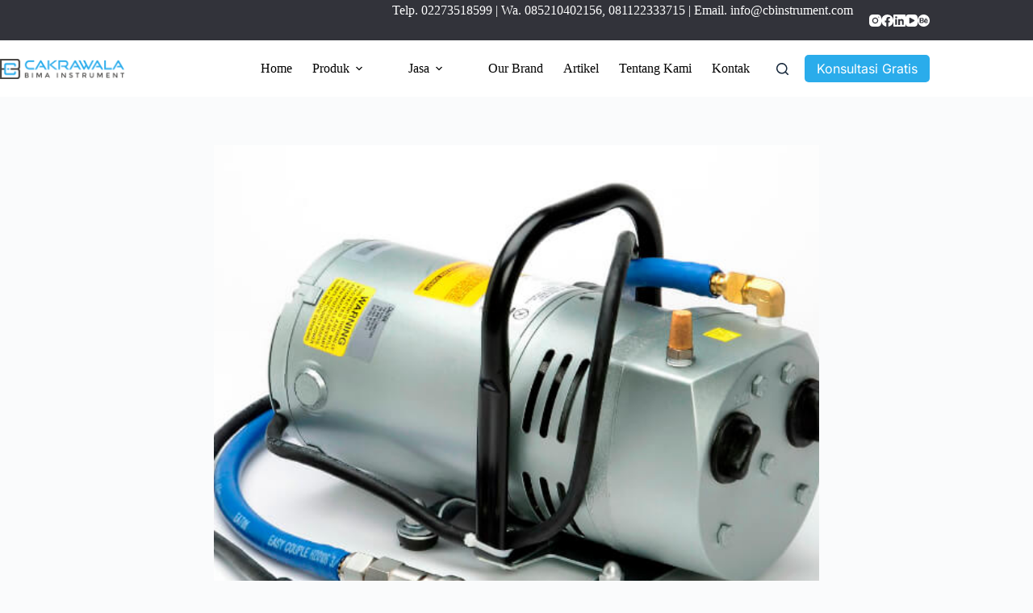

--- FILE ---
content_type: text/html; charset=UTF-8
request_url: https://cbinstrument.com/pompa-baling-baling-tanpa-oli/
body_size: 20835
content:
<!doctype html>
<html lang="id">
<head>
	
	<meta charset="UTF-8">
	<meta name="viewport" content="width=device-width, initial-scale=1, maximum-scale=5, viewport-fit=cover">
	<link rel="profile" href="https://gmpg.org/xfn/11">

	<meta name='robots' content='index, follow, max-image-preview:large, max-snippet:-1, max-video-preview:-1' />
	<style>img:is([sizes="auto" i], [sizes^="auto," i]) { contain-intrinsic-size: 3000px 1500px }</style>
	
	<!-- This site is optimized with the Yoast SEO plugin v26.8 - https://yoast.com/product/yoast-seo-wordpress/ -->
	<title>Pompa Baling-Baling Tanpa Oli - PT Cakrawala Bima Instrument</title>
	<link rel="canonical" href="https://cbinstrument.com/pompa-baling-baling-tanpa-oli/" />
	<meta property="og:locale" content="id_ID" />
	<meta property="og:type" content="article" />
	<meta property="og:title" content="Pompa Baling-Baling Tanpa Oli - PT Cakrawala Bima Instrument" />
	<meta property="og:description" content="Pompa Vane Rotary Tanpa Oli dirancang terutama untuk sistem isokinetik ESC Auto Isokinetic Flow Integrator, karena kemudahan pengoperasian dan pemeliharaannya." />
	<meta property="og:url" content="https://cbinstrument.com/pompa-baling-baling-tanpa-oli/" />
	<meta property="og:site_name" content="PT Cakrawala Bima Instrument" />
	<meta property="article:publisher" content="https://www.facebook.com/cbinstrument" />
	<meta property="article:published_time" content="2018-07-11T01:52:18+00:00" />
	<meta property="article:modified_time" content="2018-07-11T02:10:38+00:00" />
	<meta property="og:image" content="https://cbinstrument.com/wp-content/uploads/2018/07/Pompa-Van-Rotary-Tanpa-Oli.jpg" />
	<meta property="og:image:width" content="660" />
	<meta property="og:image:height" content="550" />
	<meta property="og:image:type" content="image/jpeg" />
	<meta name="author" content="cb instrument" />
	<meta name="twitter:card" content="summary_large_image" />
	<meta name="twitter:label1" content="Ditulis oleh" />
	<meta name="twitter:data1" content="cb instrument" />
	<meta name="twitter:label2" content="Estimasi waktu membaca" />
	<meta name="twitter:data2" content="1 menit" />
	<script type="application/ld+json" class="yoast-schema-graph">{"@context":"https://schema.org","@graph":[{"@type":"Article","@id":"https://cbinstrument.com/pompa-baling-baling-tanpa-oli/#article","isPartOf":{"@id":"https://cbinstrument.com/pompa-baling-baling-tanpa-oli/"},"author":{"name":"cb instrument","@id":"https://cbinstrument.com/#/schema/person/98b439f93b0c4ab3cd28cfab5282ee2b"},"headline":"Pompa Baling-Baling Tanpa Oli","datePublished":"2018-07-11T01:52:18+00:00","dateModified":"2018-07-11T02:10:38+00:00","mainEntityOfPage":{"@id":"https://cbinstrument.com/pompa-baling-baling-tanpa-oli/"},"wordCount":103,"publisher":{"@id":"https://cbinstrument.com/#organization"},"image":{"@id":"https://cbinstrument.com/pompa-baling-baling-tanpa-oli/#primaryimage"},"thumbnailUrl":"https://cbinstrument.com/wp-content/uploads/2018/07/Pompa-Van-Rotary-Tanpa-Oli.jpg","keywords":["iso stack train sampler","isokinetik","Produk"],"articleSection":["Isokinetic Sampling Pumps"],"inLanguage":"id"},{"@type":"WebPage","@id":"https://cbinstrument.com/pompa-baling-baling-tanpa-oli/","url":"https://cbinstrument.com/pompa-baling-baling-tanpa-oli/","name":"Pompa Baling-Baling Tanpa Oli - PT Cakrawala Bima Instrument","isPartOf":{"@id":"https://cbinstrument.com/#website"},"primaryImageOfPage":{"@id":"https://cbinstrument.com/pompa-baling-baling-tanpa-oli/#primaryimage"},"image":{"@id":"https://cbinstrument.com/pompa-baling-baling-tanpa-oli/#primaryimage"},"thumbnailUrl":"https://cbinstrument.com/wp-content/uploads/2018/07/Pompa-Van-Rotary-Tanpa-Oli.jpg","datePublished":"2018-07-11T01:52:18+00:00","dateModified":"2018-07-11T02:10:38+00:00","breadcrumb":{"@id":"https://cbinstrument.com/pompa-baling-baling-tanpa-oli/#breadcrumb"},"inLanguage":"id","potentialAction":[{"@type":"ReadAction","target":["https://cbinstrument.com/pompa-baling-baling-tanpa-oli/"]}]},{"@type":"ImageObject","inLanguage":"id","@id":"https://cbinstrument.com/pompa-baling-baling-tanpa-oli/#primaryimage","url":"https://cbinstrument.com/wp-content/uploads/2018/07/Pompa-Van-Rotary-Tanpa-Oli.jpg","contentUrl":"https://cbinstrument.com/wp-content/uploads/2018/07/Pompa-Van-Rotary-Tanpa-Oli.jpg","width":660,"height":550,"caption":"Pompa Van Rotary Tanpa Oli"},{"@type":"BreadcrumbList","@id":"https://cbinstrument.com/pompa-baling-baling-tanpa-oli/#breadcrumb","itemListElement":[{"@type":"ListItem","position":1,"name":"Home","item":"https://cbinstrument.com/"},{"@type":"ListItem","position":2,"name":"Pompa Baling-Baling Tanpa Oli"}]},{"@type":"WebSite","@id":"https://cbinstrument.com/#website","url":"https://cbinstrument.com/","name":"PT Cakrawala Bima Instrument","description":"","publisher":{"@id":"https://cbinstrument.com/#organization"},"potentialAction":[{"@type":"SearchAction","target":{"@type":"EntryPoint","urlTemplate":"https://cbinstrument.com/?s={search_term_string}"},"query-input":{"@type":"PropertyValueSpecification","valueRequired":true,"valueName":"search_term_string"}}],"inLanguage":"id"},{"@type":"Organization","@id":"https://cbinstrument.com/#organization","name":"PT Cakrawala Bima Instrument","url":"https://cbinstrument.com/","logo":{"@type":"ImageObject","inLanguage":"id","@id":"https://cbinstrument.com/#/schema/logo/image/","url":"https://cbinstrument.com/wp-content/uploads/2024/09/LOGO-CBI-2.png","contentUrl":"https://cbinstrument.com/wp-content/uploads/2024/09/LOGO-CBI-2.png","width":2560,"height":415,"caption":"PT Cakrawala Bima Instrument"},"image":{"@id":"https://cbinstrument.com/#/schema/logo/image/"},"sameAs":["https://www.facebook.com/cbinstrument","https://www.instagram.com/cbinstrument","https://www.youtube.com/channel/UCAEBh7sOUIpvDWsdRGMZVCQ"]},{"@type":"Person","@id":"https://cbinstrument.com/#/schema/person/98b439f93b0c4ab3cd28cfab5282ee2b","name":"cb instrument","image":{"@type":"ImageObject","inLanguage":"id","@id":"https://cbinstrument.com/#/schema/person/image/","url":"https://secure.gravatar.com/avatar/e9d167c04e5118c893f20123175c09fbe7ab50eedf9cf5d8292daf27735cde23?s=96&d=mm&r=g","contentUrl":"https://secure.gravatar.com/avatar/e9d167c04e5118c893f20123175c09fbe7ab50eedf9cf5d8292daf27735cde23?s=96&d=mm&r=g","caption":"cb instrument"},"sameAs":["https://cbinstrument.com"],"url":"https://cbinstrument.com/author/dedisetiadi/"}]}</script>
	<!-- / Yoast SEO plugin. -->


<link rel='dns-prefetch' href='//fonts.googleapis.com' />
<link rel="alternate" type="application/rss+xml" title="PT Cakrawala Bima Instrument &raquo; Feed" href="https://cbinstrument.com/feed/" />
<link rel="alternate" type="application/rss+xml" title="PT Cakrawala Bima Instrument &raquo; Umpan Komentar" href="https://cbinstrument.com/comments/feed/" />
<link rel='stylesheet' id='blocksy-dynamic-global-css' href='https://cbinstrument.com/wp-content/uploads/blocksy/css/global.css?ver=95956' media='all' />
<link rel='stylesheet' id='wpts_ui_css-css' href='https://cbinstrument.com/wp-content/plugins/wordpress-post-tabs/css/styles/default/style.css?ver=1.6.2' media='all' />
<link rel='stylesheet' id='sbi_styles-css' href='https://cbinstrument.com/wp-content/plugins/instagram-feed/css/sbi-styles.min.css?ver=6.10.0' media='all' />
<link rel='stylesheet' id='wp-block-library-css' href='https://cbinstrument.com/wp-includes/css/dist/block-library/style.min.css?ver=6.8.3' media='all' />
<style id='global-styles-inline-css'>
:root{--wp--preset--aspect-ratio--square: 1;--wp--preset--aspect-ratio--4-3: 4/3;--wp--preset--aspect-ratio--3-4: 3/4;--wp--preset--aspect-ratio--3-2: 3/2;--wp--preset--aspect-ratio--2-3: 2/3;--wp--preset--aspect-ratio--16-9: 16/9;--wp--preset--aspect-ratio--9-16: 9/16;--wp--preset--color--black: #000000;--wp--preset--color--cyan-bluish-gray: #abb8c3;--wp--preset--color--white: #ffffff;--wp--preset--color--pale-pink: #f78da7;--wp--preset--color--vivid-red: #cf2e2e;--wp--preset--color--luminous-vivid-orange: #ff6900;--wp--preset--color--luminous-vivid-amber: #fcb900;--wp--preset--color--light-green-cyan: #7bdcb5;--wp--preset--color--vivid-green-cyan: #00d084;--wp--preset--color--pale-cyan-blue: #8ed1fc;--wp--preset--color--vivid-cyan-blue: #0693e3;--wp--preset--color--vivid-purple: #9b51e0;--wp--preset--color--palette-color-1: var(--theme-palette-color-1, #2872fa);--wp--preset--color--palette-color-2: var(--theme-palette-color-2, #1559ed);--wp--preset--color--palette-color-3: var(--theme-palette-color-3, #3A4F66);--wp--preset--color--palette-color-4: var(--theme-palette-color-4, #192a3d);--wp--preset--color--palette-color-5: var(--theme-palette-color-5, #e1e8ed);--wp--preset--color--palette-color-6: var(--theme-palette-color-6, #f2f5f7);--wp--preset--color--palette-color-7: var(--theme-palette-color-7, #FAFBFC);--wp--preset--color--palette-color-8: var(--theme-palette-color-8, #ffffff);--wp--preset--gradient--vivid-cyan-blue-to-vivid-purple: linear-gradient(135deg,rgba(6,147,227,1) 0%,rgb(155,81,224) 100%);--wp--preset--gradient--light-green-cyan-to-vivid-green-cyan: linear-gradient(135deg,rgb(122,220,180) 0%,rgb(0,208,130) 100%);--wp--preset--gradient--luminous-vivid-amber-to-luminous-vivid-orange: linear-gradient(135deg,rgba(252,185,0,1) 0%,rgba(255,105,0,1) 100%);--wp--preset--gradient--luminous-vivid-orange-to-vivid-red: linear-gradient(135deg,rgba(255,105,0,1) 0%,rgb(207,46,46) 100%);--wp--preset--gradient--very-light-gray-to-cyan-bluish-gray: linear-gradient(135deg,rgb(238,238,238) 0%,rgb(169,184,195) 100%);--wp--preset--gradient--cool-to-warm-spectrum: linear-gradient(135deg,rgb(74,234,220) 0%,rgb(151,120,209) 20%,rgb(207,42,186) 40%,rgb(238,44,130) 60%,rgb(251,105,98) 80%,rgb(254,248,76) 100%);--wp--preset--gradient--blush-light-purple: linear-gradient(135deg,rgb(255,206,236) 0%,rgb(152,150,240) 100%);--wp--preset--gradient--blush-bordeaux: linear-gradient(135deg,rgb(254,205,165) 0%,rgb(254,45,45) 50%,rgb(107,0,62) 100%);--wp--preset--gradient--luminous-dusk: linear-gradient(135deg,rgb(255,203,112) 0%,rgb(199,81,192) 50%,rgb(65,88,208) 100%);--wp--preset--gradient--pale-ocean: linear-gradient(135deg,rgb(255,245,203) 0%,rgb(182,227,212) 50%,rgb(51,167,181) 100%);--wp--preset--gradient--electric-grass: linear-gradient(135deg,rgb(202,248,128) 0%,rgb(113,206,126) 100%);--wp--preset--gradient--midnight: linear-gradient(135deg,rgb(2,3,129) 0%,rgb(40,116,252) 100%);--wp--preset--gradient--juicy-peach: linear-gradient(to right, #ffecd2 0%, #fcb69f 100%);--wp--preset--gradient--young-passion: linear-gradient(to right, #ff8177 0%, #ff867a 0%, #ff8c7f 21%, #f99185 52%, #cf556c 78%, #b12a5b 100%);--wp--preset--gradient--true-sunset: linear-gradient(to right, #fa709a 0%, #fee140 100%);--wp--preset--gradient--morpheus-den: linear-gradient(to top, #30cfd0 0%, #330867 100%);--wp--preset--gradient--plum-plate: linear-gradient(135deg, #667eea 0%, #764ba2 100%);--wp--preset--gradient--aqua-splash: linear-gradient(15deg, #13547a 0%, #80d0c7 100%);--wp--preset--gradient--love-kiss: linear-gradient(to top, #ff0844 0%, #ffb199 100%);--wp--preset--gradient--new-retrowave: linear-gradient(to top, #3b41c5 0%, #a981bb 49%, #ffc8a9 100%);--wp--preset--gradient--plum-bath: linear-gradient(to top, #cc208e 0%, #6713d2 100%);--wp--preset--gradient--high-flight: linear-gradient(to right, #0acffe 0%, #495aff 100%);--wp--preset--gradient--teen-party: linear-gradient(-225deg, #FF057C 0%, #8D0B93 50%, #321575 100%);--wp--preset--gradient--fabled-sunset: linear-gradient(-225deg, #231557 0%, #44107A 29%, #FF1361 67%, #FFF800 100%);--wp--preset--gradient--arielle-smile: radial-gradient(circle 248px at center, #16d9e3 0%, #30c7ec 47%, #46aef7 100%);--wp--preset--gradient--itmeo-branding: linear-gradient(180deg, #2af598 0%, #009efd 100%);--wp--preset--gradient--deep-blue: linear-gradient(to right, #6a11cb 0%, #2575fc 100%);--wp--preset--gradient--strong-bliss: linear-gradient(to right, #f78ca0 0%, #f9748f 19%, #fd868c 60%, #fe9a8b 100%);--wp--preset--gradient--sweet-period: linear-gradient(to top, #3f51b1 0%, #5a55ae 13%, #7b5fac 25%, #8f6aae 38%, #a86aa4 50%, #cc6b8e 62%, #f18271 75%, #f3a469 87%, #f7c978 100%);--wp--preset--gradient--purple-division: linear-gradient(to top, #7028e4 0%, #e5b2ca 100%);--wp--preset--gradient--cold-evening: linear-gradient(to top, #0c3483 0%, #a2b6df 100%, #6b8cce 100%, #a2b6df 100%);--wp--preset--gradient--mountain-rock: linear-gradient(to right, #868f96 0%, #596164 100%);--wp--preset--gradient--desert-hump: linear-gradient(to top, #c79081 0%, #dfa579 100%);--wp--preset--gradient--ethernal-constance: linear-gradient(to top, #09203f 0%, #537895 100%);--wp--preset--gradient--happy-memories: linear-gradient(-60deg, #ff5858 0%, #f09819 100%);--wp--preset--gradient--grown-early: linear-gradient(to top, #0ba360 0%, #3cba92 100%);--wp--preset--gradient--morning-salad: linear-gradient(-225deg, #B7F8DB 0%, #50A7C2 100%);--wp--preset--gradient--night-call: linear-gradient(-225deg, #AC32E4 0%, #7918F2 48%, #4801FF 100%);--wp--preset--gradient--mind-crawl: linear-gradient(-225deg, #473B7B 0%, #3584A7 51%, #30D2BE 100%);--wp--preset--gradient--angel-care: linear-gradient(-225deg, #FFE29F 0%, #FFA99F 48%, #FF719A 100%);--wp--preset--gradient--juicy-cake: linear-gradient(to top, #e14fad 0%, #f9d423 100%);--wp--preset--gradient--rich-metal: linear-gradient(to right, #d7d2cc 0%, #304352 100%);--wp--preset--gradient--mole-hall: linear-gradient(-20deg, #616161 0%, #9bc5c3 100%);--wp--preset--gradient--cloudy-knoxville: linear-gradient(120deg, #fdfbfb 0%, #ebedee 100%);--wp--preset--gradient--soft-grass: linear-gradient(to top, #c1dfc4 0%, #deecdd 100%);--wp--preset--gradient--saint-petersburg: linear-gradient(135deg, #f5f7fa 0%, #c3cfe2 100%);--wp--preset--gradient--everlasting-sky: linear-gradient(135deg, #fdfcfb 0%, #e2d1c3 100%);--wp--preset--gradient--kind-steel: linear-gradient(-20deg, #e9defa 0%, #fbfcdb 100%);--wp--preset--gradient--over-sun: linear-gradient(60deg, #abecd6 0%, #fbed96 100%);--wp--preset--gradient--premium-white: linear-gradient(to top, #d5d4d0 0%, #d5d4d0 1%, #eeeeec 31%, #efeeec 75%, #e9e9e7 100%);--wp--preset--gradient--clean-mirror: linear-gradient(45deg, #93a5cf 0%, #e4efe9 100%);--wp--preset--gradient--wild-apple: linear-gradient(to top, #d299c2 0%, #fef9d7 100%);--wp--preset--gradient--snow-again: linear-gradient(to top, #e6e9f0 0%, #eef1f5 100%);--wp--preset--gradient--confident-cloud: linear-gradient(to top, #dad4ec 0%, #dad4ec 1%, #f3e7e9 100%);--wp--preset--gradient--glass-water: linear-gradient(to top, #dfe9f3 0%, white 100%);--wp--preset--gradient--perfect-white: linear-gradient(-225deg, #E3FDF5 0%, #FFE6FA 100%);--wp--preset--font-size--small: 13px;--wp--preset--font-size--medium: 20px;--wp--preset--font-size--large: clamp(22px, 1.375rem + ((1vw - 3.2px) * 0.625), 30px);--wp--preset--font-size--x-large: clamp(30px, 1.875rem + ((1vw - 3.2px) * 1.563), 50px);--wp--preset--font-size--xx-large: clamp(45px, 2.813rem + ((1vw - 3.2px) * 2.734), 80px);--wp--preset--spacing--20: 0.44rem;--wp--preset--spacing--30: 0.67rem;--wp--preset--spacing--40: 1rem;--wp--preset--spacing--50: 1.5rem;--wp--preset--spacing--60: 2.25rem;--wp--preset--spacing--70: 3.38rem;--wp--preset--spacing--80: 5.06rem;--wp--preset--shadow--natural: 6px 6px 9px rgba(0, 0, 0, 0.2);--wp--preset--shadow--deep: 12px 12px 50px rgba(0, 0, 0, 0.4);--wp--preset--shadow--sharp: 6px 6px 0px rgba(0, 0, 0, 0.2);--wp--preset--shadow--outlined: 6px 6px 0px -3px rgba(255, 255, 255, 1), 6px 6px rgba(0, 0, 0, 1);--wp--preset--shadow--crisp: 6px 6px 0px rgba(0, 0, 0, 1);}:root { --wp--style--global--content-size: var(--theme-block-max-width);--wp--style--global--wide-size: var(--theme-block-wide-max-width); }:where(body) { margin: 0; }.wp-site-blocks > .alignleft { float: left; margin-right: 2em; }.wp-site-blocks > .alignright { float: right; margin-left: 2em; }.wp-site-blocks > .aligncenter { justify-content: center; margin-left: auto; margin-right: auto; }:where(.wp-site-blocks) > * { margin-block-start: var(--theme-content-spacing); margin-block-end: 0; }:where(.wp-site-blocks) > :first-child { margin-block-start: 0; }:where(.wp-site-blocks) > :last-child { margin-block-end: 0; }:root { --wp--style--block-gap: var(--theme-content-spacing); }:root :where(.is-layout-flow) > :first-child{margin-block-start: 0;}:root :where(.is-layout-flow) > :last-child{margin-block-end: 0;}:root :where(.is-layout-flow) > *{margin-block-start: var(--theme-content-spacing);margin-block-end: 0;}:root :where(.is-layout-constrained) > :first-child{margin-block-start: 0;}:root :where(.is-layout-constrained) > :last-child{margin-block-end: 0;}:root :where(.is-layout-constrained) > *{margin-block-start: var(--theme-content-spacing);margin-block-end: 0;}:root :where(.is-layout-flex){gap: var(--theme-content-spacing);}:root :where(.is-layout-grid){gap: var(--theme-content-spacing);}.is-layout-flow > .alignleft{float: left;margin-inline-start: 0;margin-inline-end: 2em;}.is-layout-flow > .alignright{float: right;margin-inline-start: 2em;margin-inline-end: 0;}.is-layout-flow > .aligncenter{margin-left: auto !important;margin-right: auto !important;}.is-layout-constrained > .alignleft{float: left;margin-inline-start: 0;margin-inline-end: 2em;}.is-layout-constrained > .alignright{float: right;margin-inline-start: 2em;margin-inline-end: 0;}.is-layout-constrained > .aligncenter{margin-left: auto !important;margin-right: auto !important;}.is-layout-constrained > :where(:not(.alignleft):not(.alignright):not(.alignfull)){max-width: var(--wp--style--global--content-size);margin-left: auto !important;margin-right: auto !important;}.is-layout-constrained > .alignwide{max-width: var(--wp--style--global--wide-size);}body .is-layout-flex{display: flex;}.is-layout-flex{flex-wrap: wrap;align-items: center;}.is-layout-flex > :is(*, div){margin: 0;}body .is-layout-grid{display: grid;}.is-layout-grid > :is(*, div){margin: 0;}body{padding-top: 0px;padding-right: 0px;padding-bottom: 0px;padding-left: 0px;}.has-black-color{color: var(--wp--preset--color--black) !important;}.has-cyan-bluish-gray-color{color: var(--wp--preset--color--cyan-bluish-gray) !important;}.has-white-color{color: var(--wp--preset--color--white) !important;}.has-pale-pink-color{color: var(--wp--preset--color--pale-pink) !important;}.has-vivid-red-color{color: var(--wp--preset--color--vivid-red) !important;}.has-luminous-vivid-orange-color{color: var(--wp--preset--color--luminous-vivid-orange) !important;}.has-luminous-vivid-amber-color{color: var(--wp--preset--color--luminous-vivid-amber) !important;}.has-light-green-cyan-color{color: var(--wp--preset--color--light-green-cyan) !important;}.has-vivid-green-cyan-color{color: var(--wp--preset--color--vivid-green-cyan) !important;}.has-pale-cyan-blue-color{color: var(--wp--preset--color--pale-cyan-blue) !important;}.has-vivid-cyan-blue-color{color: var(--wp--preset--color--vivid-cyan-blue) !important;}.has-vivid-purple-color{color: var(--wp--preset--color--vivid-purple) !important;}.has-palette-color-1-color{color: var(--wp--preset--color--palette-color-1) !important;}.has-palette-color-2-color{color: var(--wp--preset--color--palette-color-2) !important;}.has-palette-color-3-color{color: var(--wp--preset--color--palette-color-3) !important;}.has-palette-color-4-color{color: var(--wp--preset--color--palette-color-4) !important;}.has-palette-color-5-color{color: var(--wp--preset--color--palette-color-5) !important;}.has-palette-color-6-color{color: var(--wp--preset--color--palette-color-6) !important;}.has-palette-color-7-color{color: var(--wp--preset--color--palette-color-7) !important;}.has-palette-color-8-color{color: var(--wp--preset--color--palette-color-8) !important;}.has-black-background-color{background-color: var(--wp--preset--color--black) !important;}.has-cyan-bluish-gray-background-color{background-color: var(--wp--preset--color--cyan-bluish-gray) !important;}.has-white-background-color{background-color: var(--wp--preset--color--white) !important;}.has-pale-pink-background-color{background-color: var(--wp--preset--color--pale-pink) !important;}.has-vivid-red-background-color{background-color: var(--wp--preset--color--vivid-red) !important;}.has-luminous-vivid-orange-background-color{background-color: var(--wp--preset--color--luminous-vivid-orange) !important;}.has-luminous-vivid-amber-background-color{background-color: var(--wp--preset--color--luminous-vivid-amber) !important;}.has-light-green-cyan-background-color{background-color: var(--wp--preset--color--light-green-cyan) !important;}.has-vivid-green-cyan-background-color{background-color: var(--wp--preset--color--vivid-green-cyan) !important;}.has-pale-cyan-blue-background-color{background-color: var(--wp--preset--color--pale-cyan-blue) !important;}.has-vivid-cyan-blue-background-color{background-color: var(--wp--preset--color--vivid-cyan-blue) !important;}.has-vivid-purple-background-color{background-color: var(--wp--preset--color--vivid-purple) !important;}.has-palette-color-1-background-color{background-color: var(--wp--preset--color--palette-color-1) !important;}.has-palette-color-2-background-color{background-color: var(--wp--preset--color--palette-color-2) !important;}.has-palette-color-3-background-color{background-color: var(--wp--preset--color--palette-color-3) !important;}.has-palette-color-4-background-color{background-color: var(--wp--preset--color--palette-color-4) !important;}.has-palette-color-5-background-color{background-color: var(--wp--preset--color--palette-color-5) !important;}.has-palette-color-6-background-color{background-color: var(--wp--preset--color--palette-color-6) !important;}.has-palette-color-7-background-color{background-color: var(--wp--preset--color--palette-color-7) !important;}.has-palette-color-8-background-color{background-color: var(--wp--preset--color--palette-color-8) !important;}.has-black-border-color{border-color: var(--wp--preset--color--black) !important;}.has-cyan-bluish-gray-border-color{border-color: var(--wp--preset--color--cyan-bluish-gray) !important;}.has-white-border-color{border-color: var(--wp--preset--color--white) !important;}.has-pale-pink-border-color{border-color: var(--wp--preset--color--pale-pink) !important;}.has-vivid-red-border-color{border-color: var(--wp--preset--color--vivid-red) !important;}.has-luminous-vivid-orange-border-color{border-color: var(--wp--preset--color--luminous-vivid-orange) !important;}.has-luminous-vivid-amber-border-color{border-color: var(--wp--preset--color--luminous-vivid-amber) !important;}.has-light-green-cyan-border-color{border-color: var(--wp--preset--color--light-green-cyan) !important;}.has-vivid-green-cyan-border-color{border-color: var(--wp--preset--color--vivid-green-cyan) !important;}.has-pale-cyan-blue-border-color{border-color: var(--wp--preset--color--pale-cyan-blue) !important;}.has-vivid-cyan-blue-border-color{border-color: var(--wp--preset--color--vivid-cyan-blue) !important;}.has-vivid-purple-border-color{border-color: var(--wp--preset--color--vivid-purple) !important;}.has-palette-color-1-border-color{border-color: var(--wp--preset--color--palette-color-1) !important;}.has-palette-color-2-border-color{border-color: var(--wp--preset--color--palette-color-2) !important;}.has-palette-color-3-border-color{border-color: var(--wp--preset--color--palette-color-3) !important;}.has-palette-color-4-border-color{border-color: var(--wp--preset--color--palette-color-4) !important;}.has-palette-color-5-border-color{border-color: var(--wp--preset--color--palette-color-5) !important;}.has-palette-color-6-border-color{border-color: var(--wp--preset--color--palette-color-6) !important;}.has-palette-color-7-border-color{border-color: var(--wp--preset--color--palette-color-7) !important;}.has-palette-color-8-border-color{border-color: var(--wp--preset--color--palette-color-8) !important;}.has-vivid-cyan-blue-to-vivid-purple-gradient-background{background: var(--wp--preset--gradient--vivid-cyan-blue-to-vivid-purple) !important;}.has-light-green-cyan-to-vivid-green-cyan-gradient-background{background: var(--wp--preset--gradient--light-green-cyan-to-vivid-green-cyan) !important;}.has-luminous-vivid-amber-to-luminous-vivid-orange-gradient-background{background: var(--wp--preset--gradient--luminous-vivid-amber-to-luminous-vivid-orange) !important;}.has-luminous-vivid-orange-to-vivid-red-gradient-background{background: var(--wp--preset--gradient--luminous-vivid-orange-to-vivid-red) !important;}.has-very-light-gray-to-cyan-bluish-gray-gradient-background{background: var(--wp--preset--gradient--very-light-gray-to-cyan-bluish-gray) !important;}.has-cool-to-warm-spectrum-gradient-background{background: var(--wp--preset--gradient--cool-to-warm-spectrum) !important;}.has-blush-light-purple-gradient-background{background: var(--wp--preset--gradient--blush-light-purple) !important;}.has-blush-bordeaux-gradient-background{background: var(--wp--preset--gradient--blush-bordeaux) !important;}.has-luminous-dusk-gradient-background{background: var(--wp--preset--gradient--luminous-dusk) !important;}.has-pale-ocean-gradient-background{background: var(--wp--preset--gradient--pale-ocean) !important;}.has-electric-grass-gradient-background{background: var(--wp--preset--gradient--electric-grass) !important;}.has-midnight-gradient-background{background: var(--wp--preset--gradient--midnight) !important;}.has-juicy-peach-gradient-background{background: var(--wp--preset--gradient--juicy-peach) !important;}.has-young-passion-gradient-background{background: var(--wp--preset--gradient--young-passion) !important;}.has-true-sunset-gradient-background{background: var(--wp--preset--gradient--true-sunset) !important;}.has-morpheus-den-gradient-background{background: var(--wp--preset--gradient--morpheus-den) !important;}.has-plum-plate-gradient-background{background: var(--wp--preset--gradient--plum-plate) !important;}.has-aqua-splash-gradient-background{background: var(--wp--preset--gradient--aqua-splash) !important;}.has-love-kiss-gradient-background{background: var(--wp--preset--gradient--love-kiss) !important;}.has-new-retrowave-gradient-background{background: var(--wp--preset--gradient--new-retrowave) !important;}.has-plum-bath-gradient-background{background: var(--wp--preset--gradient--plum-bath) !important;}.has-high-flight-gradient-background{background: var(--wp--preset--gradient--high-flight) !important;}.has-teen-party-gradient-background{background: var(--wp--preset--gradient--teen-party) !important;}.has-fabled-sunset-gradient-background{background: var(--wp--preset--gradient--fabled-sunset) !important;}.has-arielle-smile-gradient-background{background: var(--wp--preset--gradient--arielle-smile) !important;}.has-itmeo-branding-gradient-background{background: var(--wp--preset--gradient--itmeo-branding) !important;}.has-deep-blue-gradient-background{background: var(--wp--preset--gradient--deep-blue) !important;}.has-strong-bliss-gradient-background{background: var(--wp--preset--gradient--strong-bliss) !important;}.has-sweet-period-gradient-background{background: var(--wp--preset--gradient--sweet-period) !important;}.has-purple-division-gradient-background{background: var(--wp--preset--gradient--purple-division) !important;}.has-cold-evening-gradient-background{background: var(--wp--preset--gradient--cold-evening) !important;}.has-mountain-rock-gradient-background{background: var(--wp--preset--gradient--mountain-rock) !important;}.has-desert-hump-gradient-background{background: var(--wp--preset--gradient--desert-hump) !important;}.has-ethernal-constance-gradient-background{background: var(--wp--preset--gradient--ethernal-constance) !important;}.has-happy-memories-gradient-background{background: var(--wp--preset--gradient--happy-memories) !important;}.has-grown-early-gradient-background{background: var(--wp--preset--gradient--grown-early) !important;}.has-morning-salad-gradient-background{background: var(--wp--preset--gradient--morning-salad) !important;}.has-night-call-gradient-background{background: var(--wp--preset--gradient--night-call) !important;}.has-mind-crawl-gradient-background{background: var(--wp--preset--gradient--mind-crawl) !important;}.has-angel-care-gradient-background{background: var(--wp--preset--gradient--angel-care) !important;}.has-juicy-cake-gradient-background{background: var(--wp--preset--gradient--juicy-cake) !important;}.has-rich-metal-gradient-background{background: var(--wp--preset--gradient--rich-metal) !important;}.has-mole-hall-gradient-background{background: var(--wp--preset--gradient--mole-hall) !important;}.has-cloudy-knoxville-gradient-background{background: var(--wp--preset--gradient--cloudy-knoxville) !important;}.has-soft-grass-gradient-background{background: var(--wp--preset--gradient--soft-grass) !important;}.has-saint-petersburg-gradient-background{background: var(--wp--preset--gradient--saint-petersburg) !important;}.has-everlasting-sky-gradient-background{background: var(--wp--preset--gradient--everlasting-sky) !important;}.has-kind-steel-gradient-background{background: var(--wp--preset--gradient--kind-steel) !important;}.has-over-sun-gradient-background{background: var(--wp--preset--gradient--over-sun) !important;}.has-premium-white-gradient-background{background: var(--wp--preset--gradient--premium-white) !important;}.has-clean-mirror-gradient-background{background: var(--wp--preset--gradient--clean-mirror) !important;}.has-wild-apple-gradient-background{background: var(--wp--preset--gradient--wild-apple) !important;}.has-snow-again-gradient-background{background: var(--wp--preset--gradient--snow-again) !important;}.has-confident-cloud-gradient-background{background: var(--wp--preset--gradient--confident-cloud) !important;}.has-glass-water-gradient-background{background: var(--wp--preset--gradient--glass-water) !important;}.has-perfect-white-gradient-background{background: var(--wp--preset--gradient--perfect-white) !important;}.has-small-font-size{font-size: var(--wp--preset--font-size--small) !important;}.has-medium-font-size{font-size: var(--wp--preset--font-size--medium) !important;}.has-large-font-size{font-size: var(--wp--preset--font-size--large) !important;}.has-x-large-font-size{font-size: var(--wp--preset--font-size--x-large) !important;}.has-xx-large-font-size{font-size: var(--wp--preset--font-size--xx-large) !important;}
:root :where(.wp-block-pullquote){font-size: clamp(0.984em, 0.984rem + ((1vw - 0.2em) * 0.645), 1.5em);line-height: 1.6;}
</style>
<link rel='stylesheet' id='pb_animate-css' href='https://cbinstrument.com/wp-content/plugins/ays-popup-box/public/css/animate.css?ver=6.1.1' media='all' />
<style type="text/css">@font-face {font-family:Inter;font-style:normal;font-weight:400;src:url(/cf-fonts/v/inter/5.0.16/cyrillic-ext/wght/normal.woff2);unicode-range:U+0460-052F,U+1C80-1C88,U+20B4,U+2DE0-2DFF,U+A640-A69F,U+FE2E-FE2F;font-display:swap;}@font-face {font-family:Inter;font-style:normal;font-weight:400;src:url(/cf-fonts/v/inter/5.0.16/latin/wght/normal.woff2);unicode-range:U+0000-00FF,U+0131,U+0152-0153,U+02BB-02BC,U+02C6,U+02DA,U+02DC,U+0304,U+0308,U+0329,U+2000-206F,U+2074,U+20AC,U+2122,U+2191,U+2193,U+2212,U+2215,U+FEFF,U+FFFD;font-display:swap;}@font-face {font-family:Inter;font-style:normal;font-weight:400;src:url(/cf-fonts/v/inter/5.0.16/greek-ext/wght/normal.woff2);unicode-range:U+1F00-1FFF;font-display:swap;}@font-face {font-family:Inter;font-style:normal;font-weight:400;src:url(/cf-fonts/v/inter/5.0.16/latin-ext/wght/normal.woff2);unicode-range:U+0100-02AF,U+0304,U+0308,U+0329,U+1E00-1E9F,U+1EF2-1EFF,U+2020,U+20A0-20AB,U+20AD-20CF,U+2113,U+2C60-2C7F,U+A720-A7FF;font-display:swap;}@font-face {font-family:Inter;font-style:normal;font-weight:400;src:url(/cf-fonts/v/inter/5.0.16/vietnamese/wght/normal.woff2);unicode-range:U+0102-0103,U+0110-0111,U+0128-0129,U+0168-0169,U+01A0-01A1,U+01AF-01B0,U+0300-0301,U+0303-0304,U+0308-0309,U+0323,U+0329,U+1EA0-1EF9,U+20AB;font-display:swap;}@font-face {font-family:Inter;font-style:normal;font-weight:400;src:url(/cf-fonts/v/inter/5.0.16/cyrillic/wght/normal.woff2);unicode-range:U+0301,U+0400-045F,U+0490-0491,U+04B0-04B1,U+2116;font-display:swap;}@font-face {font-family:Inter;font-style:normal;font-weight:400;src:url(/cf-fonts/v/inter/5.0.16/greek/wght/normal.woff2);unicode-range:U+0370-03FF;font-display:swap;}@font-face {font-family:Inter;font-style:normal;font-weight:500;src:url(/cf-fonts/v/inter/5.0.16/cyrillic-ext/wght/normal.woff2);unicode-range:U+0460-052F,U+1C80-1C88,U+20B4,U+2DE0-2DFF,U+A640-A69F,U+FE2E-FE2F;font-display:swap;}@font-face {font-family:Inter;font-style:normal;font-weight:500;src:url(/cf-fonts/v/inter/5.0.16/cyrillic/wght/normal.woff2);unicode-range:U+0301,U+0400-045F,U+0490-0491,U+04B0-04B1,U+2116;font-display:swap;}@font-face {font-family:Inter;font-style:normal;font-weight:500;src:url(/cf-fonts/v/inter/5.0.16/latin/wght/normal.woff2);unicode-range:U+0000-00FF,U+0131,U+0152-0153,U+02BB-02BC,U+02C6,U+02DA,U+02DC,U+0304,U+0308,U+0329,U+2000-206F,U+2074,U+20AC,U+2122,U+2191,U+2193,U+2212,U+2215,U+FEFF,U+FFFD;font-display:swap;}@font-face {font-family:Inter;font-style:normal;font-weight:500;src:url(/cf-fonts/v/inter/5.0.16/greek-ext/wght/normal.woff2);unicode-range:U+1F00-1FFF;font-display:swap;}@font-face {font-family:Inter;font-style:normal;font-weight:500;src:url(/cf-fonts/v/inter/5.0.16/latin-ext/wght/normal.woff2);unicode-range:U+0100-02AF,U+0304,U+0308,U+0329,U+1E00-1E9F,U+1EF2-1EFF,U+2020,U+20A0-20AB,U+20AD-20CF,U+2113,U+2C60-2C7F,U+A720-A7FF;font-display:swap;}@font-face {font-family:Inter;font-style:normal;font-weight:500;src:url(/cf-fonts/v/inter/5.0.16/vietnamese/wght/normal.woff2);unicode-range:U+0102-0103,U+0110-0111,U+0128-0129,U+0168-0169,U+01A0-01A1,U+01AF-01B0,U+0300-0301,U+0303-0304,U+0308-0309,U+0323,U+0329,U+1EA0-1EF9,U+20AB;font-display:swap;}@font-face {font-family:Inter;font-style:normal;font-weight:500;src:url(/cf-fonts/v/inter/5.0.16/greek/wght/normal.woff2);unicode-range:U+0370-03FF;font-display:swap;}@font-face {font-family:Inter;font-style:normal;font-weight:600;src:url(/cf-fonts/v/inter/5.0.16/cyrillic/wght/normal.woff2);unicode-range:U+0301,U+0400-045F,U+0490-0491,U+04B0-04B1,U+2116;font-display:swap;}@font-face {font-family:Inter;font-style:normal;font-weight:600;src:url(/cf-fonts/v/inter/5.0.16/latin/wght/normal.woff2);unicode-range:U+0000-00FF,U+0131,U+0152-0153,U+02BB-02BC,U+02C6,U+02DA,U+02DC,U+0304,U+0308,U+0329,U+2000-206F,U+2074,U+20AC,U+2122,U+2191,U+2193,U+2212,U+2215,U+FEFF,U+FFFD;font-display:swap;}@font-face {font-family:Inter;font-style:normal;font-weight:600;src:url(/cf-fonts/v/inter/5.0.16/greek-ext/wght/normal.woff2);unicode-range:U+1F00-1FFF;font-display:swap;}@font-face {font-family:Inter;font-style:normal;font-weight:600;src:url(/cf-fonts/v/inter/5.0.16/latin-ext/wght/normal.woff2);unicode-range:U+0100-02AF,U+0304,U+0308,U+0329,U+1E00-1E9F,U+1EF2-1EFF,U+2020,U+20A0-20AB,U+20AD-20CF,U+2113,U+2C60-2C7F,U+A720-A7FF;font-display:swap;}@font-face {font-family:Inter;font-style:normal;font-weight:600;src:url(/cf-fonts/v/inter/5.0.16/cyrillic-ext/wght/normal.woff2);unicode-range:U+0460-052F,U+1C80-1C88,U+20B4,U+2DE0-2DFF,U+A640-A69F,U+FE2E-FE2F;font-display:swap;}@font-face {font-family:Inter;font-style:normal;font-weight:600;src:url(/cf-fonts/v/inter/5.0.16/greek/wght/normal.woff2);unicode-range:U+0370-03FF;font-display:swap;}@font-face {font-family:Inter;font-style:normal;font-weight:600;src:url(/cf-fonts/v/inter/5.0.16/vietnamese/wght/normal.woff2);unicode-range:U+0102-0103,U+0110-0111,U+0128-0129,U+0168-0169,U+01A0-01A1,U+01AF-01B0,U+0300-0301,U+0303-0304,U+0308-0309,U+0323,U+0329,U+1EA0-1EF9,U+20AB;font-display:swap;}@font-face {font-family:Inter;font-style:normal;font-weight:700;src:url(/cf-fonts/v/inter/5.0.16/cyrillic/wght/normal.woff2);unicode-range:U+0301,U+0400-045F,U+0490-0491,U+04B0-04B1,U+2116;font-display:swap;}@font-face {font-family:Inter;font-style:normal;font-weight:700;src:url(/cf-fonts/v/inter/5.0.16/greek-ext/wght/normal.woff2);unicode-range:U+1F00-1FFF;font-display:swap;}@font-face {font-family:Inter;font-style:normal;font-weight:700;src:url(/cf-fonts/v/inter/5.0.16/vietnamese/wght/normal.woff2);unicode-range:U+0102-0103,U+0110-0111,U+0128-0129,U+0168-0169,U+01A0-01A1,U+01AF-01B0,U+0300-0301,U+0303-0304,U+0308-0309,U+0323,U+0329,U+1EA0-1EF9,U+20AB;font-display:swap;}@font-face {font-family:Inter;font-style:normal;font-weight:700;src:url(/cf-fonts/v/inter/5.0.16/cyrillic-ext/wght/normal.woff2);unicode-range:U+0460-052F,U+1C80-1C88,U+20B4,U+2DE0-2DFF,U+A640-A69F,U+FE2E-FE2F;font-display:swap;}@font-face {font-family:Inter;font-style:normal;font-weight:700;src:url(/cf-fonts/v/inter/5.0.16/greek/wght/normal.woff2);unicode-range:U+0370-03FF;font-display:swap;}@font-face {font-family:Inter;font-style:normal;font-weight:700;src:url(/cf-fonts/v/inter/5.0.16/latin-ext/wght/normal.woff2);unicode-range:U+0100-02AF,U+0304,U+0308,U+0329,U+1E00-1E9F,U+1EF2-1EFF,U+2020,U+20A0-20AB,U+20AD-20CF,U+2113,U+2C60-2C7F,U+A720-A7FF;font-display:swap;}@font-face {font-family:Inter;font-style:normal;font-weight:700;src:url(/cf-fonts/v/inter/5.0.16/latin/wght/normal.woff2);unicode-range:U+0000-00FF,U+0131,U+0152-0153,U+02BB-02BC,U+02C6,U+02DA,U+02DC,U+0304,U+0308,U+0329,U+2000-206F,U+2074,U+20AC,U+2122,U+2191,U+2193,U+2212,U+2215,U+FEFF,U+FFFD;font-display:swap;}</style>
<link rel='stylesheet' id='ct-main-styles-css' href='https://cbinstrument.com/wp-content/themes/blocksy/static/bundle/main.min.css?ver=2.1.25' media='all' />
<link rel='stylesheet' id='ct-page-title-styles-css' href='https://cbinstrument.com/wp-content/themes/blocksy/static/bundle/page-title.min.css?ver=2.1.25' media='all' />
<link rel='stylesheet' id='ct-posts-nav-styles-css' href='https://cbinstrument.com/wp-content/themes/blocksy/static/bundle/posts-nav.min.css?ver=2.1.25' media='all' />
<link rel='stylesheet' id='ct-share-box-styles-css' href='https://cbinstrument.com/wp-content/themes/blocksy/static/bundle/share-box.min.css?ver=2.1.25' media='all' />
<link rel='stylesheet' id='otw-shortcode-general_foundicons-css' href='https://cbinstrument.com/wp-content/plugins/tabs-shortcode-and-widget/include/otw_components/otw_shortcode/css/general_foundicons.css?ver=6.8.3' media='all' />
<link rel='stylesheet' id='otw-shortcode-social_foundicons-css' href='https://cbinstrument.com/wp-content/plugins/tabs-shortcode-and-widget/include/otw_components/otw_shortcode/css/social_foundicons.css?ver=6.8.3' media='all' />
<link rel='stylesheet' id='otw-shortcode-jquery-ui-css' href='https://cbinstrument.com/wp-content/plugins/tabs-shortcode-and-widget/include/otw_components/otw_shortcode/css/jquery-ui-1.9.1.css?ver=6.8.3' media='all' />
<link rel='stylesheet' id='otw-shortcode-css' href='https://cbinstrument.com/wp-content/plugins/tabs-shortcode-and-widget/include/otw_components/otw_shortcode/css/otw_shortcode.css?ver=6.8.3' media='all' />
<script src="https://cbinstrument.com/wp-includes/js/jquery/jquery.min.js?ver=3.7.1" id="jquery-core-js" type="1f0b2e7858bea28f3123fd3c-text/javascript"></script>
<script src="https://cbinstrument.com/wp-includes/js/jquery/jquery-migrate.min.js?ver=3.4.1" id="jquery-migrate-js" type="1f0b2e7858bea28f3123fd3c-text/javascript"></script>
<script id="ays-pb-js-extra" type="1f0b2e7858bea28f3123fd3c-text/javascript">
var pbLocalizeObj = {"ajax":"https:\/\/cbinstrument.com\/wp-admin\/admin-ajax.php","seconds":"seconds","thisWillClose":"This will close in","icons":{"close_icon":"<svg class=\"ays_pb_material_close_icon\" xmlns=\"https:\/\/www.w3.org\/2000\/svg\" height=\"36px\" viewBox=\"0 0 24 24\" width=\"36px\" fill=\"#000000\" alt=\"Pop-up Close\"><path d=\"M0 0h24v24H0z\" fill=\"none\"\/><path d=\"M19 6.41L17.59 5 12 10.59 6.41 5 5 6.41 10.59 12 5 17.59 6.41 19 12 13.41 17.59 19 19 17.59 13.41 12z\"\/><\/svg>","close_circle_icon":"<svg class=\"ays_pb_material_close_circle_icon\" xmlns=\"https:\/\/www.w3.org\/2000\/svg\" height=\"24\" viewBox=\"0 0 24 24\" width=\"36\" alt=\"Pop-up Close\"><path d=\"M0 0h24v24H0z\" fill=\"none\"\/><path d=\"M12 2C6.47 2 2 6.47 2 12s4.47 10 10 10 10-4.47 10-10S17.53 2 12 2zm5 13.59L15.59 17 12 13.41 8.41 17 7 15.59 10.59 12 7 8.41 8.41 7 12 10.59 15.59 7 17 8.41 13.41 12 17 15.59z\"\/><\/svg>","volume_up_icon":"<svg class=\"ays_pb_fa_volume\" xmlns=\"https:\/\/www.w3.org\/2000\/svg\" height=\"24\" viewBox=\"0 0 24 24\" width=\"36\"><path d=\"M0 0h24v24H0z\" fill=\"none\"\/><path d=\"M3 9v6h4l5 5V4L7 9H3zm13.5 3c0-1.77-1.02-3.29-2.5-4.03v8.05c1.48-.73 2.5-2.25 2.5-4.02zM14 3.23v2.06c2.89.86 5 3.54 5 6.71s-2.11 5.85-5 6.71v2.06c4.01-.91 7-4.49 7-8.77s-2.99-7.86-7-8.77z\"\/><\/svg>","volume_mute_icon":"<svg xmlns=\"https:\/\/www.w3.org\/2000\/svg\" height=\"24\" viewBox=\"0 0 24 24\" width=\"24\"><path d=\"M0 0h24v24H0z\" fill=\"none\"\/><path d=\"M7 9v6h4l5 5V4l-5 5H7z\"\/><\/svg>"}};
</script>
<script src="https://cbinstrument.com/wp-content/plugins/ays-popup-box/public/js/ays-pb-public.js?ver=6.1.1" id="ays-pb-js" type="1f0b2e7858bea28f3123fd3c-text/javascript"></script>
<script src="https://cbinstrument.com/wp-content/plugins/tabs-shortcode-and-widget/include/otw_components/otw_shortcode/js/otw_shortcode_core.js?ver=6.8.3" id="otw-shortcode-core-js" type="1f0b2e7858bea28f3123fd3c-text/javascript"></script>
<script src="https://cbinstrument.com/wp-content/plugins/tabs-shortcode-and-widget/include/otw_components/otw_shortcode/js/otw_shortcode.js?ver=6.8.3" id="otw-shortcode-js" type="1f0b2e7858bea28f3123fd3c-text/javascript"></script>
<link rel="https://api.w.org/" href="https://cbinstrument.com/wp-json/" /><link rel="alternate" title="JSON" type="application/json" href="https://cbinstrument.com/wp-json/wp/v2/posts/1575" /><link rel="EditURI" type="application/rsd+xml" title="RSD" href="https://cbinstrument.com/xmlrpc.php?rsd" />
<meta name="generator" content="WordPress 6.8.3" />
<link rel='shortlink' href='https://cbinstrument.com/?p=1575' />
<link rel="alternate" title="oEmbed (JSON)" type="application/json+oembed" href="https://cbinstrument.com/wp-json/oembed/1.0/embed?url=https%3A%2F%2Fcbinstrument.com%2Fpompa-baling-baling-tanpa-oli%2F" />
<link rel="alternate" title="oEmbed (XML)" type="text/xml+oembed" href="https://cbinstrument.com/wp-json/oembed/1.0/embed?url=https%3A%2F%2Fcbinstrument.com%2Fpompa-baling-baling-tanpa-oli%2F&#038;format=xml" />
<meta name="ti-site-data" content="eyJyIjoiMTowITc6MCEzMDowIiwibyI6Imh0dHBzOlwvXC9jYmluc3RydW1lbnQuY29tXC93cC1hZG1pblwvYWRtaW4tYWpheC5waHA/YWN0aW9uPXRpX29ubGluZV91c2Vyc19nb29nbGUmYW1wO3A9JTJGcG9tcGEtYmFsaW5nLWJhbGluZy10YW5wYS1vbGklMkYmYW1wO193cG5vbmNlPTVlMjI5MmQ1YjIifQ==" /><noscript><link rel='stylesheet' href='https://cbinstrument.com/wp-content/themes/blocksy/static/bundle/no-scripts.min.css' type='text/css'></noscript>
<style>
  #readingProgressBar {
    position: fixed;
    top: 0;
    left: 0;
    width: 0%;
    height: 5px;
    background: #2aaceb; /* Bisa ganti sesuai selera */
    z-index: 9999;
    transition: width 0.2s ease-out;
    pointer-events: none; /* Supaya tidak mengganggu klik */
  }
</style>

<script type="1f0b2e7858bea28f3123fd3c-text/javascript">
  document.addEventListener("DOMContentLoaded", function () {
    // Cek dulu, jangan buat lagi kalau sudah ada
    if (!document.getElementById("readingProgressBar")) {
      const progressBar = document.createElement("div");
      progressBar.id = "readingProgressBar";
      document.body.prepend(progressBar);

      window.addEventListener("scroll", function () {
        const scrollTop = window.scrollY;
        const docHeight = document.body.scrollHeight - window.innerHeight;
        const scrollPercent = (scrollTop / docHeight) * 100;
        progressBar.style.width = scrollPercent + "%";
      });
    }
  });
</script><link rel="icon" href="https://cbinstrument.com/wp-content/uploads/2017/03/favicon-32x32.png" sizes="32x32" />
<link rel="icon" href="https://cbinstrument.com/wp-content/uploads/2017/03/favicon-32x32.png" sizes="192x192" />
<link rel="apple-touch-icon" href="https://cbinstrument.com/wp-content/uploads/2017/03/favicon-32x32.png" />
<meta name="msapplication-TileImage" content="https://cbinstrument.com/wp-content/uploads/2017/03/favicon-32x32.png" />
		<style id="wp-custom-css">
			.custom-google-map {
    display: flex;
    justify-content: center; /* Memusatkan iframe secara horizontal */
    width: 100%; /* Memastikan kontainer mengambil lebar penuh */
}

.custom-google-map iframe {
    border: 2px solid #0073e6; /* Warna bingkai */
    border-radius: 10px; /* Sudut melengkung */
    width: 100%; /* Lebar penuh */
    height: 500px; /* Tinggi iframe */
    box-sizing: border-box; /* Memastikan bingkai termasuk dalam ukuran */
}
		</style>
			</head>


<body class="wp-singular post-template-default single single-post postid-1575 single-format-standard wp-custom-logo wp-embed-responsive wp-theme-blocksy gspbody gspb-bodyfront" data-link="type-2" data-prefix="single_blog_post" data-header="type-1:sticky" data-footer="type-1" itemscope="itemscope" itemtype="https://schema.org/Blog">

<a class="skip-link screen-reader-text" href="#main">Skip to content</a><div class="ct-drawer-canvas" data-location="start">
		<div id="search-modal" class="ct-panel" data-behaviour="modal" role="dialog" aria-label="Search modal" inert>
			<div class="ct-panel-actions">
				<button class="ct-toggle-close" data-type="type-1" aria-label="Close search modal">
					<svg class="ct-icon" width="12" height="12" viewBox="0 0 15 15"><path d="M1 15a1 1 0 01-.71-.29 1 1 0 010-1.41l5.8-5.8-5.8-5.8A1 1 0 011.7.29l5.8 5.8 5.8-5.8a1 1 0 011.41 1.41l-5.8 5.8 5.8 5.8a1 1 0 01-1.41 1.41l-5.8-5.8-5.8 5.8A1 1 0 011 15z"/></svg>				</button>
			</div>

			<div class="ct-panel-content">
				

<form role="search" method="get" class="ct-search-form"  action="https://cbinstrument.com/" aria-haspopup="listbox" data-live-results="thumbs">

	<input
		type="search" class="modal-field"		placeholder="Search"
		value=""
		name="s"
		autocomplete="off"
		title="Search for..."
		aria-label="Search for..."
			>

	<div class="ct-search-form-controls">
		
		<button type="submit" class="wp-element-button" data-button="icon" aria-label="Search button">
			<svg class="ct-icon ct-search-button-content" aria-hidden="true" width="15" height="15" viewBox="0 0 15 15"><path d="M14.8,13.7L12,11c0.9-1.2,1.5-2.6,1.5-4.2c0-3.7-3-6.8-6.8-6.8S0,3,0,6.8s3,6.8,6.8,6.8c1.6,0,3.1-0.6,4.2-1.5l2.8,2.8c0.1,0.1,0.3,0.2,0.5,0.2s0.4-0.1,0.5-0.2C15.1,14.5,15.1,14,14.8,13.7z M1.5,6.8c0-2.9,2.4-5.2,5.2-5.2S12,3.9,12,6.8S9.6,12,6.8,12S1.5,9.6,1.5,6.8z"/></svg>
			<span class="ct-ajax-loader">
				<svg viewBox="0 0 24 24">
					<circle cx="12" cy="12" r="10" opacity="0.2" fill="none" stroke="currentColor" stroke-miterlimit="10" stroke-width="2"/>

					<path d="m12,2c5.52,0,10,4.48,10,10" fill="none" stroke="currentColor" stroke-linecap="round" stroke-miterlimit="10" stroke-width="2">
						<animateTransform
							attributeName="transform"
							attributeType="XML"
							type="rotate"
							dur="0.6s"
							from="0 12 12"
							to="360 12 12"
							repeatCount="indefinite"
						/>
					</path>
				</svg>
			</span>
		</button>

		
					<input type="hidden" name="ct_post_type" value="post:page">
		
		

			</div>

			<div class="screen-reader-text" aria-live="polite" role="status">
			No results		</div>
	
</form>


			</div>
		</div>

		<div id="offcanvas" class="ct-panel ct-header" data-behaviour="right-side" role="dialog" aria-label="Offcanvas modal" inert=""><div class="ct-panel-inner">
		<div class="ct-panel-actions">
			
			<button class="ct-toggle-close" data-type="type-1" aria-label="Close drawer">
				<svg class="ct-icon" width="12" height="12" viewBox="0 0 15 15"><path d="M1 15a1 1 0 01-.71-.29 1 1 0 010-1.41l5.8-5.8-5.8-5.8A1 1 0 011.7.29l5.8 5.8 5.8-5.8a1 1 0 011.41 1.41l-5.8 5.8 5.8 5.8a1 1 0 01-1.41 1.41l-5.8-5.8-5.8 5.8A1 1 0 011 15z"/></svg>
			</button>
		</div>
		<div class="ct-panel-content" data-device="desktop"><div class="ct-panel-content-inner"></div></div><div class="ct-panel-content" data-device="mobile"><div class="ct-panel-content-inner">
<a href="https://cbinstrument.com/" class="site-logo-container" data-id="offcanvas-logo" rel="home" itemprop="url">
			<img width="2560" height="415" src="https://cbinstrument.com/wp-content/uploads/2024/09/LOGO-CBI-W.png" class="default-logo" alt="cbinstrument" decoding="async" srcset="https://cbinstrument.com/wp-content/uploads/2024/09/LOGO-CBI-W.png 2560w, https://cbinstrument.com/wp-content/uploads/2024/09/LOGO-CBI-W-300x49.png 300w, https://cbinstrument.com/wp-content/uploads/2024/09/LOGO-CBI-W-1024x166.png 1024w, https://cbinstrument.com/wp-content/uploads/2024/09/LOGO-CBI-W-768x125.png 768w, https://cbinstrument.com/wp-content/uploads/2024/09/LOGO-CBI-W-1536x249.png 1536w, https://cbinstrument.com/wp-content/uploads/2024/09/LOGO-CBI-W-2048x332.png 2048w" sizes="(max-width: 2560px) 100vw, 2560px" />	</a>


<nav
	class="mobile-menu menu-container has-submenu"
	data-id="mobile-menu" data-interaction="click" data-toggle-type="type-1" data-submenu-dots="yes"	aria-label="Main Menu">

	<ul id="menu-main-menu-1" class=""><li class="menu-item menu-item-type-post_type menu-item-object-page menu-item-home menu-item-6127"><a href="https://cbinstrument.com/" class="ct-menu-link">Home</a></li>
<li class="menu-item menu-item-type-custom menu-item-object-custom menu-item-has-children menu-item-117"><span class="ct-sub-menu-parent"><a href="#" class="ct-menu-link">Produk</a><button class="ct-toggle-dropdown-mobile" aria-label="Expand dropdown menu" aria-haspopup="true" aria-expanded="false"><svg class="ct-icon toggle-icon-1" width="15" height="15" viewBox="0 0 15 15" aria-hidden="true"><path d="M3.9,5.1l3.6,3.6l3.6-3.6l1.4,0.7l-5,5l-5-5L3.9,5.1z"/></svg></button></span>
<ul class="sub-menu">
	<li class="menu-item menu-item-type-post_type menu-item-object-page menu-item-has-children menu-item-1361"><span class="ct-sub-menu-parent"><a href="https://cbinstrument.com/alat-uji-lingkungan/" class="ct-menu-link">Alat Uji Lingkungan</a><button class="ct-toggle-dropdown-mobile" aria-label="Expand dropdown menu" aria-haspopup="true" aria-expanded="false"><svg class="ct-icon toggle-icon-1" width="15" height="15" viewBox="0 0 15 15" aria-hidden="true"><path d="M3.9,5.1l3.6,3.6l3.6-3.6l1.4,0.7l-5,5l-5-5L3.9,5.1z"/></svg></button></span>
	<ul class="sub-menu">
		<li class="menu-item menu-item-type-post_type menu-item-object-page menu-item-2175"><a href="https://cbinstrument.com/air-quality-monitoring-system/" class="ct-menu-link">Air Quality Monitoring System</a></li>
		<li class="menu-item menu-item-type-post_type menu-item-object-page menu-item-1917"><a href="https://cbinstrument.com/online-water-quality-analyzers/" class="ct-menu-link">Online Water Quality Analyzers</a></li>
	</ul>
</li>
	<li class="menu-item menu-item-type-custom menu-item-object-custom menu-item-has-children menu-item-1482"><span class="ct-sub-menu-parent"><a href="#" class="ct-menu-link">Alat Uji Emisi</a><button class="ct-toggle-dropdown-mobile" aria-label="Expand dropdown menu" aria-haspopup="true" aria-expanded="false"><svg class="ct-icon toggle-icon-1" width="15" height="15" viewBox="0 0 15 15" aria-hidden="true"><path d="M3.9,5.1l3.6,3.6l3.6-3.6l1.4,0.7l-5,5l-5-5L3.9,5.1z"/></svg></button></span>
	<ul class="sub-menu">
		<li class="menu-item menu-item-type-post_type menu-item-object-page menu-item-1977"><a href="https://cbinstrument.com/alat-uji-emisi-sumber-tidak-bergerak/" class="ct-menu-link">Alat Uji Emisi Sumber Tidak Bergerak</a></li>
		<li class="menu-item menu-item-type-post_type menu-item-object-page menu-item-1486"><a href="https://cbinstrument.com/isokinetic-train-sampler-method-5/" class="ct-menu-link">Isokinetic Train Sampler Method 5</a></li>
	</ul>
</li>
	<li class="menu-item menu-item-type-post_type menu-item-object-page menu-item-487"><a href="https://cbinstrument.com/alat-uji-kebisingan-noise/" class="ct-menu-link">Sound Level Meter</a></li>
	<li class="menu-item menu-item-type-post_type menu-item-object-page menu-item-1150"><a href="https://cbinstrument.com/alat-uji-industrial-hygiene/" class="ct-menu-link">Alat Uji Industrial Hygiene</a></li>
	<li class="menu-item menu-item-type-post_type menu-item-object-page menu-item-1363"><a href="https://cbinstrument.com/glassware/" class="ct-menu-link">Glassware Laboratorium</a></li>
	<li class="menu-item menu-item-type-post_type menu-item-object-page menu-item-2289"><a href="https://cbinstrument.com/alat-keamanan-penyelamatan/" class="ct-menu-link">Alat Keamanan &#038; Penyelamatan</a></li>
	<li class="menu-item menu-item-type-post_type menu-item-object-page menu-item-1721"><a href="https://cbinstrument.com/mesin-antrian-wireless/" class="ct-menu-link">Mesin Antrian CQMS</a></li>
	<li class="menu-item menu-item-type-post_type menu-item-object-page menu-item-3958"><a href="https://cbinstrument.com/sistem-informasi/" class="ct-menu-link">Sistem Informasi</a></li>
</ul>
</li>
<li class="menu-item menu-item-type-custom menu-item-object-custom menu-item-has-children menu-item-1891"><span class="ct-sub-menu-parent"><a href="#" class="ct-menu-link">Jasa</a><button class="ct-toggle-dropdown-mobile" aria-label="Expand dropdown menu" aria-haspopup="true" aria-expanded="false"><svg class="ct-icon toggle-icon-1" width="15" height="15" viewBox="0 0 15 15" aria-hidden="true"><path d="M3.9,5.1l3.6,3.6l3.6-3.6l1.4,0.7l-5,5l-5-5L3.9,5.1z"/></svg></button></span>
<ul class="sub-menu">
	<li class="menu-item menu-item-type-post_type menu-item-object-page menu-item-6891"><a href="https://cbinstrument.com/jasa-pembuatan-aqms-air-quality-monitoring-system/" class="ct-menu-link">Jasa Pembuatan AQMS (Air Quality Monitoring System)</a></li>
	<li class="menu-item menu-item-type-post_type menu-item-object-page menu-item-4631"><a href="https://cbinstrument.com/jasa-pembuatan-onlimo-sparing-kualitas-air/" class="ct-menu-link">Jasa Pembuatan ONLIMO &amp; SPARING KLHK Kualitas Air Limbah</a></li>
	<li class="menu-item menu-item-type-post_type menu-item-object-page menu-item-4630"><a href="https://cbinstrument.com/jasa-ipal-instalasi-pengolahan-air-limbah/" class="ct-menu-link">Jasa Pembuatan IPAL (Instalasi Pengolahan Air Limbah)</a></li>
	<li class="menu-item menu-item-type-post_type menu-item-object-page menu-item-69"><a href="https://cbinstrument.com/jasa/" class="ct-menu-link">Jasa Service Alat Uji Lingkungan</a></li>
</ul>
</li>
<li class="menu-item menu-item-type-custom menu-item-object-custom menu-item-6932"><a href="https://envilife.co.id" class="ct-menu-link">Our Brand</a></li>
<li class="menu-item menu-item-type-custom menu-item-object-custom menu-item-767"><a href="https://cbinstrument.com/artikel/" class="ct-menu-link">Artikel</a></li>
<li class="menu-item menu-item-type-post_type menu-item-object-page menu-item-58"><a href="https://cbinstrument.com/tentang-kami/" class="ct-menu-link">Tentang Kami</a></li>
<li class="menu-item menu-item-type-post_type menu-item-object-page menu-item-2311"><a href="https://cbinstrument.com/kontak/" class="ct-menu-link">Kontak</a></li>
</ul></nav>


<div
	class="ct-header-socials "
	data-id="socials">

	
		<div class="ct-social-box" data-color="custom" data-icon-size="custom" data-icons-type="simple" >
			
			
							
				<a href="https://www.instagram.com/cbinstrument" data-network="instagram" aria-label="Instagram">
					<span class="ct-icon-container">
					<svg
					width="20"
					height="20"
					viewBox="0 0 20 20"
					aria-hidden="true">
						<circle cx="10" cy="10" r="3.3"/>
						<path d="M14.2,0H5.8C2.6,0,0,2.6,0,5.8v8.3C0,17.4,2.6,20,5.8,20h8.3c3.2,0,5.8-2.6,5.8-5.8V5.8C20,2.6,17.4,0,14.2,0zM10,15c-2.8,0-5-2.2-5-5s2.2-5,5-5s5,2.2,5,5S12.8,15,10,15z M15.8,5C15.4,5,15,4.6,15,4.2s0.4-0.8,0.8-0.8s0.8,0.4,0.8,0.8S16.3,5,15.8,5z"/>
					</svg>
				</span>				</a>
							
				<a href="https://www.facebook.com/cbinstrument" data-network="facebook" aria-label="Facebook">
					<span class="ct-icon-container">
					<svg
					width="20px"
					height="20px"
					viewBox="0 0 20 20"
					aria-hidden="true">
						<path d="M20,10.1c0-5.5-4.5-10-10-10S0,4.5,0,10.1c0,5,3.7,9.1,8.4,9.9v-7H5.9v-2.9h2.5V7.9C8.4,5.4,9.9,4,12.2,4c1.1,0,2.2,0.2,2.2,0.2v2.5h-1.3c-1.2,0-1.6,0.8-1.6,1.6v1.9h2.8L13.9,13h-2.3v7C16.3,19.2,20,15.1,20,10.1z"/>
					</svg>
				</span>				</a>
							
				<a href="https://www.linkedin.com/company/pt-cbi" data-network="linkedin" aria-label="LinkedIn">
					<span class="ct-icon-container">
					<svg
					width="20px"
					height="20px"
					viewBox="0 0 20 20"
					aria-hidden="true">
						<path d="M18.6,0H1.4C0.6,0,0,0.6,0,1.4v17.1C0,19.4,0.6,20,1.4,20h17.1c0.8,0,1.4-0.6,1.4-1.4V1.4C20,0.6,19.4,0,18.6,0z M6,17.1h-3V7.6h3L6,17.1L6,17.1zM4.6,6.3c-1,0-1.7-0.8-1.7-1.7s0.8-1.7,1.7-1.7c0.9,0,1.7,0.8,1.7,1.7C6.3,5.5,5.5,6.3,4.6,6.3z M17.2,17.1h-3v-4.6c0-1.1,0-2.5-1.5-2.5c-1.5,0-1.8,1.2-1.8,2.5v4.7h-3V7.6h2.8v1.3h0c0.4-0.8,1.4-1.5,2.8-1.5c3,0,3.6,2,3.6,4.5V17.1z"/>
					</svg>
				</span>				</a>
							
				<a href="https://www.youtube.com/channel/UCAEBh7sOUIpvDWsdRGMZVCQ" data-network="youtube" aria-label="YouTube">
					<span class="ct-icon-container">
					<svg
					width="20"
					height="20"
					viewbox="0 0 20 20"
					aria-hidden="true">
						<path d="M15,0H5C2.2,0,0,2.2,0,5v10c0,2.8,2.2,5,5,5h10c2.8,0,5-2.2,5-5V5C20,2.2,17.8,0,15,0z M14.5,10.9l-6.8,3.8c-0.1,0.1-0.3,0.1-0.5,0.1c-0.5,0-1-0.4-1-1l0,0V6.2c0-0.5,0.4-1,1-1c0.2,0,0.3,0,0.5,0.1l6.8,3.8c0.5,0.3,0.7,0.8,0.4,1.3C14.8,10.6,14.6,10.8,14.5,10.9z"/>
					</svg>
				</span>				</a>
							
				<a href="https://www.behance.net/cbinstrument" data-network="behance" aria-label="Behance">
					<span class="ct-icon-container">
					<svg
					width="20"
					height="20"
					viewBox="0 0 20 20"
					aria-hidden="true">
						<path d="M15.2,10.3h-2.7c0,0,0.2-1.3,1.5-1.3C15.2,9,15.2,10.3,15.2,10.3z M7.7,10.3H5.3v2.2h2.2c0,0,0.1,0,0.2,0c0.3,0,1-0.1,1-1.1C8.6,10.3,7.7,10.3,7.7,10.3zM20,10c0,5.5-4.5,10-10,10C4.5,20,0,15.5,0,10S4.5,0,10,0C15.5,0,20,4.5,20,10zM12.1,7.2h3.4v-1h-3.4V7.2z M8.8,9.5c0,0,1.3-0.1,1.3-1.6S9,5.7,7.7,5.7H5.3H5.2H3.4V14h1.8h0.1h2.4c0,0,2.6,0.1,2.6-2.5C10.4,11.5,10.5,9.5,8.8,9.5zM13.9,7.8c-3.2,0-3.2,3.2-3.2,3.2s-0.2,3.2,3.2,3.2c0,0,2.9,0.2,2.9-2.2h-1.5c0,0,0,0.9-1.3,0.9c0,0-1.5,0.1-1.5-1.5h4.3C16.8,11.4,17.3,7.8,13.9,7.8z M8.3,8c0-0.9-0.6-0.9-0.6-0.9H7.4H5.3V9h2.3C8,9,8.3,8.9,8.3,8z"/>
					</svg>
				</span>				</a>
			
			
					</div>

	
</div>

<div
	class="ct-header-text "
	data-id="text">
	<div class="entry-content is-layout-flow">
		<p>Telp. <span style="color: #ffffff;"><a style="color: #ffffff;" href="telp:02273518599">02273518599</a></span> | Wa. <span style="color: #ffffff;"><a style="color: #ffffff;" href="https://wa.me/6285210402156" target="_blank" rel="noopener">085210402156</a>,</span> <span style="color: #ffffff;"><a style="color: #ffffff;" href="https://wa.me/+6281122333715" target="_blank" rel="noopener">081122333715</a> </span>| Email. <span style="color: #ffffff;"><a style="color: #ffffff;" href="/cdn-cgi/l/email-protection#3c55525a537c5f5e55524f484e4951595248125f5351"><span class="__cf_email__" data-cfemail="85ecebe3eac5e6e7ecebf6f1f7f0e8e0ebf1abe6eae8">[email&#160;protected]</span></a></span></p>	</div>
</div>
</div></div></div></div></div>
<div id="main-container">
	<header id="header" class="ct-header" data-id="type-1" itemscope="" itemtype="https://schema.org/WPHeader"><div data-device="desktop"><div data-row="top" data-column-set="1"><div class="ct-container"><div data-column="end" data-placements="1"><div data-items="primary">
<div
	class="ct-header-text "
	data-id="text">
	<div class="entry-content is-layout-flow">
		<p>Telp. <span style="color: #ffffff;"><a style="color: #ffffff;" href="telp:02273518599">02273518599</a></span> | Wa. <span style="color: #ffffff;"><a style="color: #ffffff;" href="https://wa.me/6285210402156" target="_blank" rel="noopener">085210402156</a>,</span> <span style="color: #ffffff;"><a style="color: #ffffff;" href="https://wa.me/+6281122333715" target="_blank" rel="noopener">081122333715</a> </span>| Email. <span style="color: #ffffff;"><a style="color: #ffffff;" href="/cdn-cgi/l/email-protection#1b72757d745b78797275686f696e767e756f35787476"><span class="__cf_email__" data-cfemail="066f6860694665646f68757274736b6368722865696b">[email&#160;protected]</span></a></span></p>	</div>
</div>

<div
	class="ct-header-socials "
	data-id="socials">

	
		<div class="ct-social-box" data-color="custom" data-icon-size="custom" data-icons-type="simple" >
			
			
							
				<a href="https://www.instagram.com/cbinstrument" data-network="instagram" aria-label="Instagram">
					<span class="ct-icon-container">
					<svg
					width="20"
					height="20"
					viewBox="0 0 20 20"
					aria-hidden="true">
						<circle cx="10" cy="10" r="3.3"/>
						<path d="M14.2,0H5.8C2.6,0,0,2.6,0,5.8v8.3C0,17.4,2.6,20,5.8,20h8.3c3.2,0,5.8-2.6,5.8-5.8V5.8C20,2.6,17.4,0,14.2,0zM10,15c-2.8,0-5-2.2-5-5s2.2-5,5-5s5,2.2,5,5S12.8,15,10,15z M15.8,5C15.4,5,15,4.6,15,4.2s0.4-0.8,0.8-0.8s0.8,0.4,0.8,0.8S16.3,5,15.8,5z"/>
					</svg>
				</span>				</a>
							
				<a href="https://www.facebook.com/cbinstrument" data-network="facebook" aria-label="Facebook">
					<span class="ct-icon-container">
					<svg
					width="20px"
					height="20px"
					viewBox="0 0 20 20"
					aria-hidden="true">
						<path d="M20,10.1c0-5.5-4.5-10-10-10S0,4.5,0,10.1c0,5,3.7,9.1,8.4,9.9v-7H5.9v-2.9h2.5V7.9C8.4,5.4,9.9,4,12.2,4c1.1,0,2.2,0.2,2.2,0.2v2.5h-1.3c-1.2,0-1.6,0.8-1.6,1.6v1.9h2.8L13.9,13h-2.3v7C16.3,19.2,20,15.1,20,10.1z"/>
					</svg>
				</span>				</a>
							
				<a href="https://www.linkedin.com/company/pt-cbi" data-network="linkedin" aria-label="LinkedIn">
					<span class="ct-icon-container">
					<svg
					width="20px"
					height="20px"
					viewBox="0 0 20 20"
					aria-hidden="true">
						<path d="M18.6,0H1.4C0.6,0,0,0.6,0,1.4v17.1C0,19.4,0.6,20,1.4,20h17.1c0.8,0,1.4-0.6,1.4-1.4V1.4C20,0.6,19.4,0,18.6,0z M6,17.1h-3V7.6h3L6,17.1L6,17.1zM4.6,6.3c-1,0-1.7-0.8-1.7-1.7s0.8-1.7,1.7-1.7c0.9,0,1.7,0.8,1.7,1.7C6.3,5.5,5.5,6.3,4.6,6.3z M17.2,17.1h-3v-4.6c0-1.1,0-2.5-1.5-2.5c-1.5,0-1.8,1.2-1.8,2.5v4.7h-3V7.6h2.8v1.3h0c0.4-0.8,1.4-1.5,2.8-1.5c3,0,3.6,2,3.6,4.5V17.1z"/>
					</svg>
				</span>				</a>
							
				<a href="https://www.youtube.com/channel/UCAEBh7sOUIpvDWsdRGMZVCQ" data-network="youtube" aria-label="YouTube">
					<span class="ct-icon-container">
					<svg
					width="20"
					height="20"
					viewbox="0 0 20 20"
					aria-hidden="true">
						<path d="M15,0H5C2.2,0,0,2.2,0,5v10c0,2.8,2.2,5,5,5h10c2.8,0,5-2.2,5-5V5C20,2.2,17.8,0,15,0z M14.5,10.9l-6.8,3.8c-0.1,0.1-0.3,0.1-0.5,0.1c-0.5,0-1-0.4-1-1l0,0V6.2c0-0.5,0.4-1,1-1c0.2,0,0.3,0,0.5,0.1l6.8,3.8c0.5,0.3,0.7,0.8,0.4,1.3C14.8,10.6,14.6,10.8,14.5,10.9z"/>
					</svg>
				</span>				</a>
							
				<a href="https://www.behance.net/cbinstrument" data-network="behance" aria-label="Behance">
					<span class="ct-icon-container">
					<svg
					width="20"
					height="20"
					viewBox="0 0 20 20"
					aria-hidden="true">
						<path d="M15.2,10.3h-2.7c0,0,0.2-1.3,1.5-1.3C15.2,9,15.2,10.3,15.2,10.3z M7.7,10.3H5.3v2.2h2.2c0,0,0.1,0,0.2,0c0.3,0,1-0.1,1-1.1C8.6,10.3,7.7,10.3,7.7,10.3zM20,10c0,5.5-4.5,10-10,10C4.5,20,0,15.5,0,10S4.5,0,10,0C15.5,0,20,4.5,20,10zM12.1,7.2h3.4v-1h-3.4V7.2z M8.8,9.5c0,0,1.3-0.1,1.3-1.6S9,5.7,7.7,5.7H5.3H5.2H3.4V14h1.8h0.1h2.4c0,0,2.6,0.1,2.6-2.5C10.4,11.5,10.5,9.5,8.8,9.5zM13.9,7.8c-3.2,0-3.2,3.2-3.2,3.2s-0.2,3.2,3.2,3.2c0,0,2.9,0.2,2.9-2.2h-1.5c0,0,0,0.9-1.3,0.9c0,0-1.5,0.1-1.5-1.5h4.3C16.8,11.4,17.3,7.8,13.9,7.8z M8.3,8c0-0.9-0.6-0.9-0.6-0.9H7.4H5.3V9h2.3C8,9,8.3,8.9,8.3,8z"/>
					</svg>
				</span>				</a>
			
			
					</div>

	
</div>
</div></div></div></div><div class="ct-sticky-container"><div data-sticky="slide"><div data-row="middle" data-column-set="2"><div class="ct-container"><div data-column="start" data-placements="1"><div data-items="primary">
<div	class="site-branding"
	data-id="logo"		itemscope="itemscope" itemtype="https://schema.org/Organization">

			<a href="https://cbinstrument.com/" class="site-logo-container" rel="home" itemprop="url" ><img width="2560" height="415" src="https://cbinstrument.com/wp-content/uploads/2024/09/LOGO-CBI-2.png" class="sticky-logo" alt="cbinstrument" decoding="async" srcset="https://cbinstrument.com/wp-content/uploads/2024/09/LOGO-CBI-2.png 2560w, https://cbinstrument.com/wp-content/uploads/2024/09/LOGO-CBI-2-300x49.png 300w, https://cbinstrument.com/wp-content/uploads/2024/09/LOGO-CBI-2-1024x166.png 1024w, https://cbinstrument.com/wp-content/uploads/2024/09/LOGO-CBI-2-768x125.png 768w, https://cbinstrument.com/wp-content/uploads/2024/09/LOGO-CBI-2-1536x249.png 1536w, https://cbinstrument.com/wp-content/uploads/2024/09/LOGO-CBI-2-2048x332.png 2048w" sizes="(max-width: 2560px) 100vw, 2560px" /><img width="2560" height="415" src="https://cbinstrument.com/wp-content/uploads/2024/09/LOGO-CBI-2.png" class="default-logo" alt="cbinstrument" decoding="async" fetchpriority="high" srcset="https://cbinstrument.com/wp-content/uploads/2024/09/LOGO-CBI-2.png 2560w, https://cbinstrument.com/wp-content/uploads/2024/09/LOGO-CBI-2-300x49.png 300w, https://cbinstrument.com/wp-content/uploads/2024/09/LOGO-CBI-2-1024x166.png 1024w, https://cbinstrument.com/wp-content/uploads/2024/09/LOGO-CBI-2-768x125.png 768w, https://cbinstrument.com/wp-content/uploads/2024/09/LOGO-CBI-2-1536x249.png 1536w, https://cbinstrument.com/wp-content/uploads/2024/09/LOGO-CBI-2-2048x332.png 2048w" sizes="(max-width: 2560px) 100vw, 2560px" /></a>	
	</div>

</div></div><div data-column="end" data-placements="1"><div data-items="primary">
<nav
	id="header-menu-1"
	class="header-menu-1 menu-container"
	data-id="menu" data-interaction="hover"	data-menu="type-1"
	data-dropdown="type-1:solid"		data-responsive="no"	itemscope="" itemtype="https://schema.org/SiteNavigationElement"	aria-label="Main Menu">

	<ul id="menu-main-menu" class="menu"><li id="menu-item-6127" class="menu-item menu-item-type-post_type menu-item-object-page menu-item-home menu-item-6127"><a href="https://cbinstrument.com/" class="ct-menu-link">Home</a></li>
<li id="menu-item-117" class="menu-item menu-item-type-custom menu-item-object-custom menu-item-has-children menu-item-117 animated-submenu-block"><a href="#" class="ct-menu-link">Produk<span class="ct-toggle-dropdown-desktop"><svg class="ct-icon" width="8" height="8" viewBox="0 0 15 15" aria-hidden="true"><path d="M2.1,3.2l5.4,5.4l5.4-5.4L15,4.3l-7.5,7.5L0,4.3L2.1,3.2z"/></svg></span></a><button class="ct-toggle-dropdown-desktop-ghost" aria-label="Expand dropdown menu" aria-haspopup="true" aria-expanded="false"></button>
<ul class="sub-menu">
	<li id="menu-item-1361" class="menu-item menu-item-type-post_type menu-item-object-page menu-item-has-children menu-item-1361 animated-submenu-inline"><a href="https://cbinstrument.com/alat-uji-lingkungan/" class="ct-menu-link">Alat Uji Lingkungan<span class="ct-toggle-dropdown-desktop"><svg class="ct-icon" width="8" height="8" viewBox="0 0 15 15" aria-hidden="true"><path d="M2.1,3.2l5.4,5.4l5.4-5.4L15,4.3l-7.5,7.5L0,4.3L2.1,3.2z"/></svg></span></a><button class="ct-toggle-dropdown-desktop-ghost" aria-label="Expand dropdown menu" aria-haspopup="true" aria-expanded="false"></button>
	<ul class="sub-menu">
		<li id="menu-item-2175" class="menu-item menu-item-type-post_type menu-item-object-page menu-item-2175"><a href="https://cbinstrument.com/air-quality-monitoring-system/" class="ct-menu-link">Air Quality Monitoring System</a></li>
		<li id="menu-item-1917" class="menu-item menu-item-type-post_type menu-item-object-page menu-item-1917"><a href="https://cbinstrument.com/online-water-quality-analyzers/" class="ct-menu-link">Online Water Quality Analyzers</a></li>
	</ul>
</li>
	<li id="menu-item-1482" class="menu-item menu-item-type-custom menu-item-object-custom menu-item-has-children menu-item-1482 animated-submenu-inline"><a href="#" class="ct-menu-link">Alat Uji Emisi<span class="ct-toggle-dropdown-desktop"><svg class="ct-icon" width="8" height="8" viewBox="0 0 15 15" aria-hidden="true"><path d="M2.1,3.2l5.4,5.4l5.4-5.4L15,4.3l-7.5,7.5L0,4.3L2.1,3.2z"/></svg></span></a><button class="ct-toggle-dropdown-desktop-ghost" aria-label="Expand dropdown menu" aria-haspopup="true" aria-expanded="false"></button>
	<ul class="sub-menu">
		<li id="menu-item-1977" class="menu-item menu-item-type-post_type menu-item-object-page menu-item-1977"><a href="https://cbinstrument.com/alat-uji-emisi-sumber-tidak-bergerak/" class="ct-menu-link">Alat Uji Emisi Sumber Tidak Bergerak</a></li>
		<li id="menu-item-1486" class="menu-item menu-item-type-post_type menu-item-object-page menu-item-1486"><a href="https://cbinstrument.com/isokinetic-train-sampler-method-5/" class="ct-menu-link">Isokinetic Train Sampler Method 5</a></li>
	</ul>
</li>
	<li id="menu-item-487" class="menu-item menu-item-type-post_type menu-item-object-page menu-item-487"><a href="https://cbinstrument.com/alat-uji-kebisingan-noise/" class="ct-menu-link">Sound Level Meter</a></li>
	<li id="menu-item-1150" class="menu-item menu-item-type-post_type menu-item-object-page menu-item-1150"><a href="https://cbinstrument.com/alat-uji-industrial-hygiene/" class="ct-menu-link">Alat Uji Industrial Hygiene</a></li>
	<li id="menu-item-1363" class="menu-item menu-item-type-post_type menu-item-object-page menu-item-1363"><a href="https://cbinstrument.com/glassware/" class="ct-menu-link">Glassware Laboratorium</a></li>
	<li id="menu-item-2289" class="menu-item menu-item-type-post_type menu-item-object-page menu-item-2289"><a href="https://cbinstrument.com/alat-keamanan-penyelamatan/" class="ct-menu-link">Alat Keamanan &#038; Penyelamatan</a></li>
	<li id="menu-item-1721" class="menu-item menu-item-type-post_type menu-item-object-page menu-item-1721"><a href="https://cbinstrument.com/mesin-antrian-wireless/" class="ct-menu-link">Mesin Antrian CQMS</a></li>
	<li id="menu-item-3958" class="menu-item menu-item-type-post_type menu-item-object-page menu-item-3958"><a href="https://cbinstrument.com/sistem-informasi/" class="ct-menu-link">Sistem Informasi</a></li>
</ul>
</li>
<li id="menu-item-1891" class="menu-item menu-item-type-custom menu-item-object-custom menu-item-has-children menu-item-1891 animated-submenu-block"><a href="#" class="ct-menu-link">Jasa<span class="ct-toggle-dropdown-desktop"><svg class="ct-icon" width="8" height="8" viewBox="0 0 15 15" aria-hidden="true"><path d="M2.1,3.2l5.4,5.4l5.4-5.4L15,4.3l-7.5,7.5L0,4.3L2.1,3.2z"/></svg></span></a><button class="ct-toggle-dropdown-desktop-ghost" aria-label="Expand dropdown menu" aria-haspopup="true" aria-expanded="false"></button>
<ul class="sub-menu">
	<li id="menu-item-6891" class="menu-item menu-item-type-post_type menu-item-object-page menu-item-6891"><a href="https://cbinstrument.com/jasa-pembuatan-aqms-air-quality-monitoring-system/" class="ct-menu-link">Jasa Pembuatan AQMS (Air Quality Monitoring System)</a></li>
	<li id="menu-item-4631" class="menu-item menu-item-type-post_type menu-item-object-page menu-item-4631"><a href="https://cbinstrument.com/jasa-pembuatan-onlimo-sparing-kualitas-air/" class="ct-menu-link">Jasa Pembuatan ONLIMO &amp; SPARING KLHK Kualitas Air Limbah</a></li>
	<li id="menu-item-4630" class="menu-item menu-item-type-post_type menu-item-object-page menu-item-4630"><a href="https://cbinstrument.com/jasa-ipal-instalasi-pengolahan-air-limbah/" class="ct-menu-link">Jasa Pembuatan IPAL (Instalasi Pengolahan Air Limbah)</a></li>
	<li id="menu-item-69" class="menu-item menu-item-type-post_type menu-item-object-page menu-item-69"><a href="https://cbinstrument.com/jasa/" class="ct-menu-link">Jasa Service Alat Uji Lingkungan</a></li>
</ul>
</li>
<li id="menu-item-6932" class="menu-item menu-item-type-custom menu-item-object-custom menu-item-6932"><a href="https://envilife.co.id" class="ct-menu-link">Our Brand</a></li>
<li id="menu-item-767" class="menu-item menu-item-type-custom menu-item-object-custom menu-item-767"><a href="https://cbinstrument.com/artikel/" class="ct-menu-link">Artikel</a></li>
<li id="menu-item-58" class="menu-item menu-item-type-post_type menu-item-object-page menu-item-58"><a href="https://cbinstrument.com/tentang-kami/" class="ct-menu-link">Tentang Kami</a></li>
<li id="menu-item-2311" class="menu-item menu-item-type-post_type menu-item-object-page menu-item-2311"><a href="https://cbinstrument.com/kontak/" class="ct-menu-link">Kontak</a></li>
</ul></nav>


<button
	class="ct-header-search ct-toggle "
	data-toggle-panel="#search-modal"
	aria-controls="search-modal"
	aria-label="Search"
	data-label="left"
	data-id="search">

	<span class="ct-label ct-hidden-sm ct-hidden-md ct-hidden-lg" aria-hidden="true">Search</span>

	<svg class="ct-icon" aria-hidden="true" width="15" height="15" viewBox="0 0 15 15"><path d="M14.8,13.7L12,11c0.9-1.2,1.5-2.6,1.5-4.2c0-3.7-3-6.8-6.8-6.8S0,3,0,6.8s3,6.8,6.8,6.8c1.6,0,3.1-0.6,4.2-1.5l2.8,2.8c0.1,0.1,0.3,0.2,0.5,0.2s0.4-0.1,0.5-0.2C15.1,14.5,15.1,14,14.8,13.7z M1.5,6.8c0-2.9,2.4-5.2,5.2-5.2S12,3.9,12,6.8S9.6,12,6.8,12S1.5,9.6,1.5,6.8z"/></svg></button>

<div
	class="ct-header-cta"
	data-id="button">
	<a
		href="https://wa.me/6285210402156"
		class="ct-button"
		data-size="small" aria-label="Konsultasi Gratis" rel="nofollow">
		Konsultasi Gratis	</a>
</div>
</div></div></div></div></div></div></div><div data-device="mobile"><div class="ct-sticky-container"><div data-sticky="slide"><div data-row="middle" data-column-set="2"><div class="ct-container"><div data-column="start" data-placements="1"><div data-items="primary">
<div	class="site-branding"
	data-id="logo"		>

			<a href="https://cbinstrument.com/" class="site-logo-container" rel="home" itemprop="url" ><img width="2560" height="415" src="https://cbinstrument.com/wp-content/uploads/2024/09/LOGO-CBI-2.png" class="sticky-logo" alt="cbinstrument" decoding="async" srcset="https://cbinstrument.com/wp-content/uploads/2024/09/LOGO-CBI-2.png 2560w, https://cbinstrument.com/wp-content/uploads/2024/09/LOGO-CBI-2-300x49.png 300w, https://cbinstrument.com/wp-content/uploads/2024/09/LOGO-CBI-2-1024x166.png 1024w, https://cbinstrument.com/wp-content/uploads/2024/09/LOGO-CBI-2-768x125.png 768w, https://cbinstrument.com/wp-content/uploads/2024/09/LOGO-CBI-2-1536x249.png 1536w, https://cbinstrument.com/wp-content/uploads/2024/09/LOGO-CBI-2-2048x332.png 2048w" sizes="(max-width: 2560px) 100vw, 2560px" /><img width="2560" height="415" src="https://cbinstrument.com/wp-content/uploads/2024/09/LOGO-CBI-2.png" class="default-logo" alt="cbinstrument" decoding="async" srcset="https://cbinstrument.com/wp-content/uploads/2024/09/LOGO-CBI-2.png 2560w, https://cbinstrument.com/wp-content/uploads/2024/09/LOGO-CBI-2-300x49.png 300w, https://cbinstrument.com/wp-content/uploads/2024/09/LOGO-CBI-2-1024x166.png 1024w, https://cbinstrument.com/wp-content/uploads/2024/09/LOGO-CBI-2-768x125.png 768w, https://cbinstrument.com/wp-content/uploads/2024/09/LOGO-CBI-2-1536x249.png 1536w, https://cbinstrument.com/wp-content/uploads/2024/09/LOGO-CBI-2-2048x332.png 2048w" sizes="(max-width: 2560px) 100vw, 2560px" /></a>	
	</div>

</div></div><div data-column="end" data-placements="1"><div data-items="primary">
<button
	class="ct-header-search ct-toggle "
	data-toggle-panel="#search-modal"
	aria-controls="search-modal"
	aria-label="Search"
	data-label="left"
	data-id="search">

	<span class="ct-label ct-hidden-sm ct-hidden-md ct-hidden-lg" aria-hidden="true">Search</span>

	<svg class="ct-icon" aria-hidden="true" width="15" height="15" viewBox="0 0 15 15"><path d="M14.8,13.7L12,11c0.9-1.2,1.5-2.6,1.5-4.2c0-3.7-3-6.8-6.8-6.8S0,3,0,6.8s3,6.8,6.8,6.8c1.6,0,3.1-0.6,4.2-1.5l2.8,2.8c0.1,0.1,0.3,0.2,0.5,0.2s0.4-0.1,0.5-0.2C15.1,14.5,15.1,14,14.8,13.7z M1.5,6.8c0-2.9,2.4-5.2,5.2-5.2S12,3.9,12,6.8S9.6,12,6.8,12S1.5,9.6,1.5,6.8z"/></svg></button>

<button
	class="ct-header-trigger ct-toggle "
	data-toggle-panel="#offcanvas"
	aria-controls="offcanvas"
	data-design="simple"
	data-label="right"
	aria-label="Menu"
	data-id="trigger">

	<span class="ct-label ct-hidden-sm ct-hidden-md ct-hidden-lg" aria-hidden="true">Menu</span>

	<svg class="ct-icon" width="18" height="14" viewBox="0 0 18 14" data-type="type-2" aria-hidden="true">
		<rect y="0.00" width="18" height="1.7" rx="1"/>
		<rect y="6.15" width="18" height="1.7" rx="1"/>
		<rect y="12.3" width="18" height="1.7" rx="1"/>
	</svg></button>
</div></div></div></div></div></div></div></header>
	<main id="main" class="site-main hfeed" itemscope="itemscope" itemtype="https://schema.org/CreativeWork">

		
	<div
		class="ct-container-full"
				data-content="narrow"		data-vertical-spacing="top:bottom">

		
		
	<article
		id="post-1575"
		class="post-1575 post type-post status-publish format-standard has-post-thumbnail hentry category-isokinetic-sampling-pumps tag-iso-stack-train-sampler tag-isokinetik tag-produk">

		<figure class="ct-featured-image "><div class="ct-media-container"><img width="660" height="550" src="https://cbinstrument.com/wp-content/uploads/2018/07/Pompa-Van-Rotary-Tanpa-Oli.jpg" class="attachment-full size-full wp-post-image" alt="Pompa Van Rotary Tanpa Oli" loading="lazy" decoding="async" srcset="https://cbinstrument.com/wp-content/uploads/2018/07/Pompa-Van-Rotary-Tanpa-Oli.jpg 660w, https://cbinstrument.com/wp-content/uploads/2018/07/Pompa-Van-Rotary-Tanpa-Oli-300x250.jpg 300w, https://cbinstrument.com/wp-content/uploads/2018/07/Pompa-Van-Rotary-Tanpa-Oli-175x146.jpg 175w, https://cbinstrument.com/wp-content/uploads/2018/07/Pompa-Van-Rotary-Tanpa-Oli-50x42.jpg 50w, https://cbinstrument.com/wp-content/uploads/2018/07/Pompa-Van-Rotary-Tanpa-Oli-90x75.jpg 90w" sizes="auto, (max-width: 660px) 100vw, 660px" itemprop="image" style="aspect-ratio: 6/5;" /></div></figure>
<div class="hero-section is-width-constrained" data-type="type-1">
			<header class="entry-header">
			<h1 class="page-title" itemprop="headline">Pompa Baling-Baling Tanpa Oli</h1><ul class="entry-meta" data-type="simple:slash" ><li class="meta-author" itemprop="author" itemscope="" itemtype="https://schema.org/Person"><a href="https://cbinstrument.com/author/dedisetiadi/" tabindex="-1" class="ct-media-container-static"><img decoding="async" src="https://secure.gravatar.com/avatar/e9d167c04e5118c893f20123175c09fbe7ab50eedf9cf5d8292daf27735cde23?s=50&amp;d=mm&amp;r=g" width="25" height="25" style="height:25px" alt="cb instrument"></a><a class="ct-meta-element-author" href="https://cbinstrument.com/author/dedisetiadi/" title="Posts by cb instrument" rel="author" itemprop="url"><span itemprop="name">cb instrument</span></a></li><li class="meta-date" itemprop="datePublished"><time class="ct-meta-element-date" datetime="2018-07-11T08:52:18+07:00">Juli 11, 2018</time></li><li class="meta-categories" data-type="simple"><a href="https://cbinstrument.com/category/isokinetic-sampling-pumps/" rel="tag" class="ct-term-53">Isokinetic Sampling Pumps</a></li></ul>		</header>
	</div>
		
		
		<div class="entry-content is-layout-constrained">
			<p><a href="/pompa-baling-baling-tanpa-oli/">Pompa Vane Rotary Tanpa Oli</a> dirancang terutama untuk sistem isokinetik ESC <a href="/auto-isokinetic-flow-integrator/">Auto Isokinetic Flow Integrator</a>, karena kemudahan pengoperasian dan pemeliharaannya.</p>
<p><img decoding="async" class="aligncenter wp-image-1577 size-medium" title="Pompa Van Rotary Tanpa Oli" src="https://cbinstrument.com/wp-content/uploads/2018/07/Pompa-Van-Rotary-Tanpa-Oli-300x250.jpg" alt="Pompa Van Rotary Tanpa Oli" width="300" height="250" srcset="https://cbinstrument.com/wp-content/uploads/2018/07/Pompa-Van-Rotary-Tanpa-Oli-300x250.jpg 300w, https://cbinstrument.com/wp-content/uploads/2018/07/Pompa-Van-Rotary-Tanpa-Oli-175x146.jpg 175w, https://cbinstrument.com/wp-content/uploads/2018/07/Pompa-Van-Rotary-Tanpa-Oli-50x42.jpg 50w, https://cbinstrument.com/wp-content/uploads/2018/07/Pompa-Van-Rotary-Tanpa-Oli-90x75.jpg 90w, https://cbinstrument.com/wp-content/uploads/2018/07/Pompa-Van-Rotary-Tanpa-Oli.jpg 660w" sizes="(max-width: 300px) 100vw, 300px" /></p>

<br />
<div class="wordpress-post-tabs tabs_1575_0_wrap wordpress-post-tabs-skin-default""><div id="tabs_1575_0"><ul><li><a href="https://cbinstrument.com/pompa-baling-baling-tanpa-oli/#tabs-1575-0-0" >Fitur</a></li><li><a href="https://cbinstrument.com/pompa-baling-baling-tanpa-oli/#tabs-1575-0-1" >Spesifikasi</a></li></ul><div class="wpts_cl"></div><div id="tabs-1575-0-0">
<ul>
<li>The 110cfm forced air cooling fan produces more effective cooling than open-air operation.</li>
<li>6&#8242; vacuum hose</li>
<li>Convenient Built in Carrying Handle</li>
<li>Designed with Rubberized Non-slip Feet</li>
<li>Standard 110/60Hz</li>
<li>Options:
<ul>
<li>Non-reversible Brass or Stainless Steel Fittings eliminates cross connection.</li>
<li>110V/60Hz or 220V/50Hz operation (add suffix -V for 220V/50Hz operation).</li>
</ul>
</li>
</ul>
</div><div id="tabs-1575-0-1"><p>
<ul>
<li>Weight 32 lb.</li>
<li>(1) 6&#8242; Vacuum Hoses</li>
<li>(1) 3/8&#8243; Stainless Steel Quick Connect</li>
<li>Wired for 110/60Hz</li>
<li>110 CFM</li>
<li>Built in Handle</li>
<li>Options:
<ul>
<li>220V/50Hz Pump</li>
</ul>
</li>
</ul>
</div><div class="wpts_cl"></div><div class="wpts_cr"></div></div></div><script data-cfasync="false" src="/cdn-cgi/scripts/5c5dd728/cloudflare-static/email-decode.min.js"></script><script type="1f0b2e7858bea28f3123fd3c-text/javascript">						jQuery(function() {jQuery( "#tabs_1575_0" ).posttabs({ tabname : "tabs_1575_0",					fade 	: "0",					active	: "",					reload	: "0",					nav	: "0",					nexttext: "Next &#187;",					prevtext: "&#171; Prev",					enablecookie:"0"				});})</script> </p>
		</div>

		
		
					
		<div class="ct-share-box is-width-constrained ct-hidden-sm" data-location="bottom" data-type="type-2" >
			<span class="ct-module-title">Bagikan postingan ini :</span>
			<div data-color="official" data-icons-type="custom:solid">
							
				<a href="https://www.facebook.com/sharer/sharer.php?u=https%3A%2F%2Fcbinstrument.com%2Fpompa-baling-baling-tanpa-oli%2F" data-network="facebook" aria-label="Facebook" style="--official-color: #557dbc" rel="noopener noreferrer nofollow">
					<span class="ct-icon-container">
					<svg
					width="20px"
					height="20px"
					viewBox="0 0 20 20"
					aria-hidden="true">
						<path d="M20,10.1c0-5.5-4.5-10-10-10S0,4.5,0,10.1c0,5,3.7,9.1,8.4,9.9v-7H5.9v-2.9h2.5V7.9C8.4,5.4,9.9,4,12.2,4c1.1,0,2.2,0.2,2.2,0.2v2.5h-1.3c-1.2,0-1.6,0.8-1.6,1.6v1.9h2.8L13.9,13h-2.3v7C16.3,19.2,20,15.1,20,10.1z"/>
					</svg>
				</span>				</a>
							
				<a href="https://twitter.com/intent/tweet?url=https%3A%2F%2Fcbinstrument.com%2Fpompa-baling-baling-tanpa-oli%2F&amp;text=Pompa%20Baling-Baling%20Tanpa%20Oli" data-network="twitter" aria-label="X (Twitter)" style="--official-color: #000000" rel="noopener noreferrer nofollow">
					<span class="ct-icon-container">
					<svg
					width="20px"
					height="20px"
					viewBox="0 0 20 20"
					aria-hidden="true">
						<path d="M2.9 0C1.3 0 0 1.3 0 2.9v14.3C0 18.7 1.3 20 2.9 20h14.3c1.6 0 2.9-1.3 2.9-2.9V2.9C20 1.3 18.7 0 17.1 0H2.9zm13.2 3.8L11.5 9l5.5 7.2h-4.3l-3.3-4.4-3.8 4.4H3.4l5-5.7-5.3-6.7h4.4l3 4 3.5-4h2.1zM14.4 15 6.8 5H5.6l7.7 10h1.1z"/>
					</svg>
				</span>				</a>
							
				<a href="https://www.linkedin.com/shareArticle?url=https%3A%2F%2Fcbinstrument.com%2Fpompa-baling-baling-tanpa-oli%2F&amp;title=Pompa%20Baling-Baling%20Tanpa%20Oli" data-network="linkedin" aria-label="LinkedIn" style="--official-color: #1c86c6" rel="noopener noreferrer nofollow">
					<span class="ct-icon-container">
					<svg
					width="20px"
					height="20px"
					viewBox="0 0 20 20"
					aria-hidden="true">
						<path d="M18.6,0H1.4C0.6,0,0,0.6,0,1.4v17.1C0,19.4,0.6,20,1.4,20h17.1c0.8,0,1.4-0.6,1.4-1.4V1.4C20,0.6,19.4,0,18.6,0z M6,17.1h-3V7.6h3L6,17.1L6,17.1zM4.6,6.3c-1,0-1.7-0.8-1.7-1.7s0.8-1.7,1.7-1.7c0.9,0,1.7,0.8,1.7,1.7C6.3,5.5,5.5,6.3,4.6,6.3z M17.2,17.1h-3v-4.6c0-1.1,0-2.5-1.5-2.5c-1.5,0-1.8,1.2-1.8,2.5v4.7h-3V7.6h2.8v1.3h0c0.4-0.8,1.4-1.5,2.8-1.5c3,0,3.6,2,3.6,4.5V17.1z"/>
					</svg>
				</span>				</a>
							
				<a href="whatsapp://send?text=https%3A%2F%2Fcbinstrument.com%2Fpompa-baling-baling-tanpa-oli%2F" data-network="whatsapp" aria-label="WhatsApp" style="--official-color: #5bba67" rel="noopener noreferrer nofollow">
					<span class="ct-icon-container">
					<svg
					width="20px"
					height="20px"
					viewBox="0 0 20 20"
					aria-hidden="true">
						<path d="M10,0C4.5,0,0,4.5,0,10c0,1.9,0.5,3.6,1.4,5.1L0.1,20l5-1.3C6.5,19.5,8.2,20,10,20c5.5,0,10-4.5,10-10S15.5,0,10,0zM6.6,5.3c0.2,0,0.3,0,0.5,0c0.2,0,0.4,0,0.6,0.4c0.2,0.5,0.7,1.7,0.8,1.8c0.1,0.1,0.1,0.3,0,0.4C8.3,8.2,8.3,8.3,8.1,8.5C8,8.6,7.9,8.8,7.8,8.9C7.7,9,7.5,9.1,7.7,9.4c0.1,0.2,0.6,1.1,1.4,1.7c0.9,0.8,1.7,1.1,2,1.2c0.2,0.1,0.4,0.1,0.5-0.1c0.1-0.2,0.6-0.7,0.8-1c0.2-0.2,0.3-0.2,0.6-0.1c0.2,0.1,1.4,0.7,1.7,0.8s0.4,0.2,0.5,0.3c0.1,0.1,0.1,0.6-0.1,1.2c-0.2,0.6-1.2,1.1-1.7,1.2c-0.5,0-0.9,0.2-3-0.6c-2.5-1-4.1-3.6-4.2-3.7c-0.1-0.2-1-1.3-1-2.6c0-1.2,0.6-1.8,0.9-2.1C6.1,5.4,6.4,5.3,6.6,5.3z"/>
					</svg>
				</span>				</a>
							
				<a href="https://t.me/share/url?url=https%3A%2F%2Fcbinstrument.com%2Fpompa-baling-baling-tanpa-oli%2F&amp;text=Pompa%20Baling-Baling%20Tanpa%20Oli" data-network="telegram" aria-label="Telegram" style="--official-color: #229cce" rel="noopener noreferrer nofollow">
					<span class="ct-icon-container">
					<svg
					width="20px"
					height="20px"
					viewBox="0 0 20 20"
					aria-hidden="true">
						<path d="M19.9,3.1l-3,14.2c-0.2,1-0.8,1.3-1.7,0.8l-4.6-3.4l-2.2,2.1c-0.2,0.2-0.5,0.5-0.9,0.5l0.3-4.7L16.4,5c0.4-0.3-0.1-0.5-0.6-0.2L5.3,11.4L0.7,10c-1-0.3-1-1,0.2-1.5l17.7-6.8C19.5,1.4,20.2,1.9,19.9,3.1z"/>
					</svg>
				</span>				</a>
							
				<a href="#" data-network="clipboard" aria-label="Copy to Clipboard" style="--official-color: #2c3e50" rel="noopener noreferrer nofollow">
					<span class="ct-icon-container">
					<svg
					width="20"
					height="20"
					viewBox="0 0 20 20"
					aria-hidden="true">
						<path d="M20 3.89v6.667a3.89 3.89 0 0 1-3.89 3.89h-.55v-2.223h.55c.921 0 1.667-.746 1.667-1.667V3.889c0-.92-.746-1.666-1.666-1.666H9.443c-.92 0-1.667.746-1.667 1.666v6.668c0 .92.746 1.667 1.667 1.667h1.674v2.222H9.443a3.89 3.89 0 0 1-3.89-3.889V3.889A3.89 3.89 0 0 1 9.444 0h6.668A3.89 3.89 0 0 1 20 3.89Zm-9.443 1.664H8.891v2.222h1.666c.92 0 1.667.746 1.667 1.667v6.668c0 .92-.746 1.666-1.667 1.666H3.889c-.92 0-1.666-.746-1.666-1.666V9.443c0-.92.746-1.667 1.666-1.667h.55V5.554h-.55A3.89 3.89 0 0 0 0 9.443v6.668A3.89 3.89 0 0 0 3.89 20h6.667a3.89 3.89 0 0 0 3.89-3.89V9.444a3.89 3.89 0 0 0-3.89-3.89Z"/>
					</svg>
				</span>				</a>
			
			</div>
					</div>

			
		
		<nav class="post-navigation is-width-constrained " >
							<a href="https://cbinstrument.com/pompa-baling-baling-isokinetic/" class="nav-item-prev">
					<figure class="ct-media-container  "><img width="661" height="550" src="https://cbinstrument.com/wp-content/uploads/2018/07/Pompa-baling-baling-isokinetic.jpg" class="attachment-medium_large size-medium_large wp-post-image" alt="Pompa baling-baling isokinetic" loading="lazy" decoding="async" srcset="https://cbinstrument.com/wp-content/uploads/2018/07/Pompa-baling-baling-isokinetic.jpg 661w, https://cbinstrument.com/wp-content/uploads/2018/07/Pompa-baling-baling-isokinetic-300x250.jpg 300w, https://cbinstrument.com/wp-content/uploads/2018/07/Pompa-baling-baling-isokinetic-175x146.jpg 175w, https://cbinstrument.com/wp-content/uploads/2018/07/Pompa-baling-baling-isokinetic-50x42.jpg 50w, https://cbinstrument.com/wp-content/uploads/2018/07/Pompa-baling-baling-isokinetic-90x75.jpg 90w" sizes="auto, (max-width: 661px) 100vw, 661px" itemprop="image" style="aspect-ratio: 1/1;" /><svg width="20px" height="15px" viewBox="0 0 20 15" fill="#ffffff"><polygon points="0,7.5 5.5,13 6.4,12.1 2.4,8.1 20,8.1 20,6.9 2.4,6.9 6.4,2.9 5.5,2 "/></svg></figure>
					<div class="item-content">
						<span class="item-label">
							Previous <span>Pos</span>						</span>

													<span class="item-title ct-hidden-sm">
								Pompa Baling-Baling Biasa							</span>
											</div>

				</a>
			
							<a href="https://cbinstrument.com/filter-assembly-pompa/" class="nav-item-next">
					<div class="item-content">
						<span class="item-label">
							Next <span>Pos</span>						</span>

													<span class="item-title ct-hidden-sm">
								Filter Assembly Pompa							</span>
											</div>

					<figure class="ct-media-container  "><img width="600" height="500" src="https://cbinstrument.com/wp-content/uploads/2018/07/Filter-Assembly-Pompa.jpg" class="attachment-medium_large size-medium_large wp-post-image" alt="Filter Assembly Pompa" loading="lazy" decoding="async" srcset="https://cbinstrument.com/wp-content/uploads/2018/07/Filter-Assembly-Pompa.jpg 600w, https://cbinstrument.com/wp-content/uploads/2018/07/Filter-Assembly-Pompa-300x250.jpg 300w, https://cbinstrument.com/wp-content/uploads/2018/07/Filter-Assembly-Pompa-175x146.jpg 175w, https://cbinstrument.com/wp-content/uploads/2018/07/Filter-Assembly-Pompa-50x42.jpg 50w, https://cbinstrument.com/wp-content/uploads/2018/07/Filter-Assembly-Pompa-90x75.jpg 90w" sizes="auto, (max-width: 600px) 100vw, 600px" itemprop="image" style="aspect-ratio: 1/1;" /><svg width="20px" height="15px" viewBox="0 0 20 15" fill="#ffffff"><polygon points="14.5,2 13.6,2.9 17.6,6.9 0,6.9 0,8.1 17.6,8.1 13.6,12.1 14.5,13 20,7.5 "/></svg></figure>				</a>
			
		</nav>

	
	</article>

	
		
			</div>


		<div class="ct-related-posts-container" >
		<div class="ct-container">
	
		<div
			class="ct-related-posts"
					>
			
											<h5 class="ct-module-title">
					Postingan Terkait				</h5>
							
			
			<div class="ct-related-posts-items" data-layout="grid">
							
				<article  itemscope="itemscope" itemtype="https://schema.org/CreativeWork"><div id="post-1596" class="post-1596 post type-post status-publish format-standard has-post-thumbnail hentry category-isokinetic-sampling-pumps tag-iso-stack-train-sampler tag-isokinetik tag-produk"><a class="ct-media-container" href="https://cbinstrument.com/1-set-pompa-isokinetic-tanpa-tutup/" aria-label="1 Set Pompa Isokinetic Tanpa Tutup"><img width="600" height="500" src="https://cbinstrument.com/wp-content/uploads/2018/07/1-set-pompa-tanpa-tutup.jpg" class="attachment-medium_large size-medium_large wp-post-image" alt="1 set pompa tanpa tutup" loading="lazy" decoding="async" srcset="https://cbinstrument.com/wp-content/uploads/2018/07/1-set-pompa-tanpa-tutup.jpg 600w, https://cbinstrument.com/wp-content/uploads/2018/07/1-set-pompa-tanpa-tutup-300x250.jpg 300w, https://cbinstrument.com/wp-content/uploads/2018/07/1-set-pompa-tanpa-tutup-175x146.jpg 175w, https://cbinstrument.com/wp-content/uploads/2018/07/1-set-pompa-tanpa-tutup-50x42.jpg 50w, https://cbinstrument.com/wp-content/uploads/2018/07/1-set-pompa-tanpa-tutup-90x75.jpg 90w" sizes="auto, (max-width: 600px) 100vw, 600px" itemprop="image" style="aspect-ratio: 16/9;" /></a><h4 class="related-entry-title"><a href="https://cbinstrument.com/1-set-pompa-isokinetic-tanpa-tutup/" rel="bookmark">1 Set Pompa Isokinetic Tanpa Tutup</a></h4><ul class="entry-meta" data-type="simple:slash" data-id="zls8iW" ><li class="meta-date" itemprop="datePublished"><time class="ct-meta-element-date" datetime="2018-07-11T09:45:54+07:00">Juli 11, 2018</time></li></ul></div></article>
							
				<article  itemscope="itemscope" itemtype="https://schema.org/CreativeWork"><div id="post-1579" class="post-1579 post type-post status-publish format-standard has-post-thumbnail hentry category-isokinetic-sampling-pumps tag-iso-stack-train-sampler tag-isokinetik tag-produk"><a class="ct-media-container" href="https://cbinstrument.com/filter-assembly-pompa/" aria-label="Filter Assembly Pompa"><img width="600" height="500" src="https://cbinstrument.com/wp-content/uploads/2018/07/Filter-Assembly-Pompa.jpg" class="attachment-medium_large size-medium_large wp-post-image" alt="Filter Assembly Pompa" loading="lazy" decoding="async" srcset="https://cbinstrument.com/wp-content/uploads/2018/07/Filter-Assembly-Pompa.jpg 600w, https://cbinstrument.com/wp-content/uploads/2018/07/Filter-Assembly-Pompa-300x250.jpg 300w, https://cbinstrument.com/wp-content/uploads/2018/07/Filter-Assembly-Pompa-175x146.jpg 175w, https://cbinstrument.com/wp-content/uploads/2018/07/Filter-Assembly-Pompa-50x42.jpg 50w, https://cbinstrument.com/wp-content/uploads/2018/07/Filter-Assembly-Pompa-90x75.jpg 90w" sizes="auto, (max-width: 600px) 100vw, 600px" itemprop="image" style="aspect-ratio: 16/9;" /></a><h4 class="related-entry-title"><a href="https://cbinstrument.com/filter-assembly-pompa/" rel="bookmark">Filter Assembly Pompa</a></h4><ul class="entry-meta" data-type="simple:slash" data-id="zls8iW" ><li class="meta-date" itemprop="datePublished"><time class="ct-meta-element-date" datetime="2018-07-11T08:59:22+07:00">Juli 11, 2018</time></li></ul></div></article>
							
				<article  itemscope="itemscope" itemtype="https://schema.org/CreativeWork"><div id="post-1593" class="post-1593 post type-post status-publish format-standard has-post-thumbnail hentry category-isokinetic-sampling-pumps tag-iso-stack-train-sampler tag-isokinetik tag-produk"><a class="ct-media-container" href="https://cbinstrument.com/1-set-pompa-isokinetic-tertutup/" aria-label="1 Set Pompa Isokinetic Tertutup"><img width="768" height="640" src="https://cbinstrument.com/wp-content/uploads/2018/07/Tempat-Pompa-Isokinetic-Tertutup-768x640.jpg" class="attachment-medium_large size-medium_large wp-post-image" alt="1 Set Pompa Isokinetic Tertutup" loading="lazy" decoding="async" srcset="https://cbinstrument.com/wp-content/uploads/2018/07/Tempat-Pompa-Isokinetic-Tertutup-768x640.jpg 768w, https://cbinstrument.com/wp-content/uploads/2018/07/Tempat-Pompa-Isokinetic-Tertutup-300x250.jpg 300w, https://cbinstrument.com/wp-content/uploads/2018/07/Tempat-Pompa-Isokinetic-Tertutup-175x146.jpg 175w, https://cbinstrument.com/wp-content/uploads/2018/07/Tempat-Pompa-Isokinetic-Tertutup-50x42.jpg 50w, https://cbinstrument.com/wp-content/uploads/2018/07/Tempat-Pompa-Isokinetic-Tertutup-90x75.jpg 90w, https://cbinstrument.com/wp-content/uploads/2018/07/Tempat-Pompa-Isokinetic-Tertutup.jpg 937w" sizes="auto, (max-width: 768px) 100vw, 768px" itemprop="image" style="aspect-ratio: 16/9;" /></a><h4 class="related-entry-title"><a href="https://cbinstrument.com/1-set-pompa-isokinetic-tertutup/" rel="bookmark">1 Set Pompa Isokinetic Tertutup</a></h4><ul class="entry-meta" data-type="simple:slash" data-id="zls8iW" ><li class="meta-date" itemprop="datePublished"><time class="ct-meta-element-date" datetime="2018-07-11T09:36:34+07:00">Juli 11, 2018</time></li></ul></div></article>
							
				<article  itemscope="itemscope" itemtype="https://schema.org/CreativeWork"><div id="post-1583" class="post-1583 post type-post status-publish format-standard has-post-thumbnail hentry category-isokinetic-sampling-pumps tag-iso-stack-train-sampler tag-isokinetik tag-produk"><a class="ct-media-container" href="https://cbinstrument.com/oiler-assembly-pompa/" aria-label="Oiler Assembly Pompa"><img width="661" height="550" src="https://cbinstrument.com/wp-content/uploads/2018/07/Oiler-Assembly-Pompa.jpg" class="attachment-medium_large size-medium_large wp-post-image" alt="Oiler Assembly Pompa" loading="lazy" decoding="async" srcset="https://cbinstrument.com/wp-content/uploads/2018/07/Oiler-Assembly-Pompa.jpg 661w, https://cbinstrument.com/wp-content/uploads/2018/07/Oiler-Assembly-Pompa-300x250.jpg 300w, https://cbinstrument.com/wp-content/uploads/2018/07/Oiler-Assembly-Pompa-175x146.jpg 175w, https://cbinstrument.com/wp-content/uploads/2018/07/Oiler-Assembly-Pompa-50x42.jpg 50w, https://cbinstrument.com/wp-content/uploads/2018/07/Oiler-Assembly-Pompa-90x75.jpg 90w" sizes="auto, (max-width: 661px) 100vw, 661px" itemprop="image" style="aspect-ratio: 16/9;" /></a><h4 class="related-entry-title"><a href="https://cbinstrument.com/oiler-assembly-pompa/" rel="bookmark">Oiler Assembly Pompa</a></h4><ul class="entry-meta" data-type="simple:slash" data-id="zls8iW" ><li class="meta-date" itemprop="datePublished"><time class="ct-meta-element-date" datetime="2018-07-11T09:06:14+07:00">Juli 11, 2018</time></li></ul></div></article>
						</div>

			
					</div>

			</div>
	</div>
	
		</main>

	<footer id="footer" class="ct-footer" data-id="type-1" itemscope="" itemtype="https://schema.org/WPFooter"><div data-row="middle"><div class="ct-container"><div data-column="widget-area-1"><div class="ct-widget is-layout-flow widget_block" id="block-97">
<div class="wp-block-greenshift-blocks-image gspb_image gspb_image-id-gsbp-090d485" id="gspb_image-id-gsbp-090d485"><a href="https://cbinstrument.com/" ><img decoding="async" src="https://cbinstrument.com/wp-content/uploads/2024/09/LOGO-CBI-2.png" data-src="" alt="cbinstrument" loading="lazy" width="250" height="415"/></a></div>
</div><div class="ct-widget is-layout-flow widget_block" id="block-99">
<div id="gspb_text-id-gsbp-5df0884" class="gspb_text gspb_text-id-gsbp-5df0884 ">PT Cakrawala Bima Instrument merupakan perusahaan penyedia &amp; servis alat uji lingkungan, laboratorium, kesehatan, keamanan, sistem integrator, mesin antrian, serta pembuatan ONLIMO, SPARING dan IPAL, dengan berbasis IoT.<br><br>Alamat : <strong>Kutawaringin Industrial Park No.259, Lt. 2 Sukawangi Kaler, Jelegong, Kec. Kutawaringin, Kab. Bandung, Jawa Barat, Indonesia – 40911</strong><br></div>
</div></div><div data-column="widget-area-2"><div class="ct-widget is-layout-flow widget_block" id="block-51"><style>.gspb_container-id-gsbp-3c3d233{flex-direction:column;box-sizing:border-box;}#gspb_container-id-gsbp-3c3d233.gspb_container > p:last-of-type{margin-bottom:0}.gspb_container{position:relative;}</style>
<div class="wp-block-greenshift-blocks-container gspb_container gspb_container-gsbp-3c3d233" id="gspb_container-id-gsbp-3c3d233"><style>.gspb_container-id-gsbp-9103988{flex-direction:column;box-sizing:border-box;}#gspb_container-id-gsbp-9103988.gspb_container > p:last-of-type{margin-bottom:0}.gspb_container{position:relative;}</style>
<div class="wp-block-greenshift-blocks-container gspb_container gspb_container-gsbp-9103988" id="gspb_container-id-gsbp-9103988">
<div class="wp-block-group is-layout-constrained wp-block-group-is-layout-constrained">
<div class="wp-block-group is-layout-constrained wp-block-group-is-layout-constrained"><style>.gspb_text-id-gsbp-011569f{margin-top:0px!important;margin-bottom:0px!important;}</style>
<div id="gspb_text-id-gsbp-011569f" class="gspb_text gspb_text-id-gsbp-011569f "><strong>Produk</strong></div>



<div style="height:18px" aria-hidden="true" class="wp-block-spacer"></div>


<style>#gspb_iconsList-id-gsbp-dc65fb6.gspb_iconsList .gspb_iconsList__item__text{margin-left:15px;}#gspb_iconsList-id-gsbp-dc65fb6.gspb_iconsList .gspb_iconsList__item{display:flex;flex-direction:row;align-items:center;position:relative;}#gspb_iconsList-id-gsbp-dc65fb6.gspb_iconsList .gspb_iconsList__item svg path{fill:var(--theme-link-initial-color,#2184f9) !important}body #gspb_iconsList-id-gsbp-dc65fb6.gspb_iconsList .gspb_iconsList__item svg,body #gspb_iconsList-id-gsbp-dc65fb6.gspb_iconsList .gspb_iconsList__item img{margin-top:0px!important;margin-right:0px!important;margin-bottom:0px!important;margin-left:0px!important;}#gspb_iconsList-id-gsbp-dc65fb6.gspb_iconsList [data-id='0'] svg{height:10px!important;width:10px!important;min-width:10px!important;}#gspb_iconsList-id-gsbp-dc65fb6.gspb_iconsList [data-id='0'] svg{margin:0px !important;}#gspb_iconsList-id-gsbp-dc65fb6.gspb_iconsList [data-id='1'] svg{height:10px!important;width:10px!important;min-width:10px!important;}#gspb_iconsList-id-gsbp-dc65fb6.gspb_iconsList [data-id='1'] svg{margin:0px !important;}#gspb_iconsList-id-gsbp-dc65fb6.gspb_iconsList [data-id='2'] svg{height:10px!important;width:10px!important;min-width:10px!important;}#gspb_iconsList-id-gsbp-dc65fb6.gspb_iconsList [data-id='2'] svg{margin:0px !important;}#gspb_iconsList-id-gsbp-dc65fb6.gspb_iconsList [data-id='3'] svg{height:10px!important;width:10px!important;min-width:10px!important;}#gspb_iconsList-id-gsbp-dc65fb6.gspb_iconsList [data-id='3'] svg{margin:0px !important;}#gspb_iconsList-id-gsbp-dc65fb6.gspb_iconsList [data-id='4'] svg{height:10px!important;width:10px!important;min-width:10px!important;}#gspb_iconsList-id-gsbp-dc65fb6.gspb_iconsList [data-id='4'] svg{margin:0px !important;}#gspb_iconsList-id-gsbp-dc65fb6.gspb_iconsList [data-id='5'] svg{height:10px!important;width:10px!important;min-width:10px!important;}#gspb_iconsList-id-gsbp-dc65fb6.gspb_iconsList [data-id='5'] svg{margin:0px !important;}#gspb_iconsList-id-gsbp-dc65fb6.gspb_iconsList [data-id='6'] svg{height:10px!important;width:10px!important;min-width:10px!important;}#gspb_iconsList-id-gsbp-dc65fb6.gspb_iconsList [data-id='6'] svg{margin:0px !important;}#gspb_iconsList-id-gsbp-dc65fb6.gspb_iconsList [data-id='7'] svg{height:10px!important;width:10px!important;min-width:10px!important;}#gspb_iconsList-id-gsbp-dc65fb6.gspb_iconsList [data-id='7'] svg{margin:0px !important;}#gspb_iconsList-id-gsbp-dc65fb6.gspb_iconsList [data-id='8'] svg{height:10px!important;width:10px!important;min-width:10px!important;}#gspb_iconsList-id-gsbp-dc65fb6.gspb_iconsList [data-id='8'] svg{margin:0px !important;}</style>
<div class="wp-block-greenshift-blocks-iconlist gspb_iconsList gspb_iconsList-id-gsbp-dc65fb6" id="gspb_iconsList-id-gsbp-dc65fb6"><div class="gspb_iconsList__item" data-id="0"><svg class="" style="display:inline-block;vertical-align:middle" width="18" height="18" viewBox="0 0 1024 1024" xmlns="http://www.w3.org/2000/svg"><path style="fill:#565D66" d="M995.2 0l-326.4 0.34c-15.906-0-28.8 12.894-28.8 28.8v0 66.62c-0 0.002-0 0.004-0 0.006 0 15.906 12.894 28.8 28.8 28.8 0.204 0 0.407-0.002 0.61-0.006l-0.030 0 147.26-5.44 4.12 4.12-557.72 557.74c-4.361 4.346-7.059 10.358-7.059 17s2.698 12.654 7.058 16.999l0.001 0.001 46 46c4.346 4.361 10.358 7.059 17 7.059s12.654-2.698 16.999-7.058l0.001-0.001 557.72-557.74 4.12 4.12-5.44 147.26c-0.004 0.173-0.006 0.376-0.006 0.58 0 15.906 12.894 28.8 28.8 28.8 0.002 0 0.004-0 0.006-0l66.62 0c15.906 0 28.8-12.894 28.8-28.8v-0l0.34-326.4c0-15.906-12.894-28.8-28.8-28.8v0zM864 576h-32c-17.673 0-32 14.327-32 32v0 308c0 6.627-5.373 12-12 12v0h-680c-6.627 0-12-5.373-12-12v0-680c0-6.627 5.373-12 12-12v0h308c17.673 0 32-14.327 32-32v0-32c0-17.673-14.327-32-32-32v0h-320c-53.019 0-96 42.981-96 96v0 704c0 53.019 42.981 96 96 96v0h704c53.019 0 96-42.981 96-96v0-320c0-17.673-14.327-32-32-32v0z"></path></svg><span class="gspb_iconsList__item__text"><a href="https://cbinstrument.com/alat-alat-laboratorium/" data-type="link" data-id="https://cbinstrument.com/alat-alat-laboratorium/">Alat Laboratorium</a></span></div><div class="gspb_iconsList__item" data-id="1"><svg class="" style="display:inline-block;vertical-align:middle" width="18" height="18" viewBox="0 0 1024 1024" xmlns="http://www.w3.org/2000/svg"><path style="fill:#565D66" d="M995.2 0l-326.4 0.34c-15.906-0-28.8 12.894-28.8 28.8v0 66.62c-0 0.002-0 0.004-0 0.006 0 15.906 12.894 28.8 28.8 28.8 0.204 0 0.407-0.002 0.61-0.006l-0.030 0 147.26-5.44 4.12 4.12-557.72 557.74c-4.361 4.346-7.059 10.358-7.059 17s2.698 12.654 7.058 16.999l0.001 0.001 46 46c4.346 4.361 10.358 7.059 17 7.059s12.654-2.698 16.999-7.058l0.001-0.001 557.72-557.74 4.12 4.12-5.44 147.26c-0.004 0.173-0.006 0.376-0.006 0.58 0 15.906 12.894 28.8 28.8 28.8 0.002 0 0.004-0 0.006-0l66.62 0c15.906 0 28.8-12.894 28.8-28.8v-0l0.34-326.4c0-15.906-12.894-28.8-28.8-28.8v0zM864 576h-32c-17.673 0-32 14.327-32 32v0 308c0 6.627-5.373 12-12 12v0h-680c-6.627 0-12-5.373-12-12v0-680c0-6.627 5.373-12 12-12v0h308c17.673 0 32-14.327 32-32v0-32c0-17.673-14.327-32-32-32v0h-320c-53.019 0-96 42.981-96 96v0 704c0 53.019 42.981 96 96 96v0h704c53.019 0 96-42.981 96-96v0-320c0-17.673-14.327-32-32-32v0z"></path></svg><span class="gspb_iconsList__item__text"><a href="https://cbinstrument.com/isokinetic-train-sampler-method-5/" data-type="link" data-id="https://cbinstrument.com/isokinetic-train-sampler-method-5/">Isokinetic Train Sampler Method 5</a></span></div><div class="gspb_iconsList__item" data-id="2"><svg class="" style="display:inline-block;vertical-align:middle" width="18" height="18" viewBox="0 0 1024 1024" xmlns="http://www.w3.org/2000/svg"><path style="fill:#565D66" d="M995.2 0l-326.4 0.34c-15.906-0-28.8 12.894-28.8 28.8v0 66.62c-0 0.002-0 0.004-0 0.006 0 15.906 12.894 28.8 28.8 28.8 0.204 0 0.407-0.002 0.61-0.006l-0.030 0 147.26-5.44 4.12 4.12-557.72 557.74c-4.361 4.346-7.059 10.358-7.059 17s2.698 12.654 7.058 16.999l0.001 0.001 46 46c4.346 4.361 10.358 7.059 17 7.059s12.654-2.698 16.999-7.058l0.001-0.001 557.72-557.74 4.12 4.12-5.44 147.26c-0.004 0.173-0.006 0.376-0.006 0.58 0 15.906 12.894 28.8 28.8 28.8 0.002 0 0.004-0 0.006-0l66.62 0c15.906 0 28.8-12.894 28.8-28.8v-0l0.34-326.4c0-15.906-12.894-28.8-28.8-28.8v0zM864 576h-32c-17.673 0-32 14.327-32 32v0 308c0 6.627-5.373 12-12 12v0h-680c-6.627 0-12-5.373-12-12v0-680c0-6.627 5.373-12 12-12v0h308c17.673 0 32-14.327 32-32v0-32c0-17.673-14.327-32-32-32v0h-320c-53.019 0-96 42.981-96 96v0 704c0 53.019 42.981 96 96 96v0h704c53.019 0 96-42.981 96-96v0-320c0-17.673-14.327-32-32-32v0z"></path></svg><span class="gspb_iconsList__item__text"><a href="https://cbinstrument.com/alat-pemantauan-kualitas-udara-indeks-standar-pencemaran-udara-ispu-1/" data-type="link" data-id="https://cbinstrument.com/alat-pemantauan-kualitas-udara-indeks-standar-pencemaran-udara-ispu-1/">Air Quality Monitoring System</a></span></div><div class="gspb_iconsList__item" data-id="3"><svg class="" style="display:inline-block;vertical-align:middle" width="18" height="18" viewBox="0 0 1024 1024" xmlns="http://www.w3.org/2000/svg"><path style="fill:#565D66" d="M995.2 0l-326.4 0.34c-15.906-0-28.8 12.894-28.8 28.8v0 66.62c-0 0.002-0 0.004-0 0.006 0 15.906 12.894 28.8 28.8 28.8 0.204 0 0.407-0.002 0.61-0.006l-0.030 0 147.26-5.44 4.12 4.12-557.72 557.74c-4.361 4.346-7.059 10.358-7.059 17s2.698 12.654 7.058 16.999l0.001 0.001 46 46c4.346 4.361 10.358 7.059 17 7.059s12.654-2.698 16.999-7.058l0.001-0.001 557.72-557.74 4.12 4.12-5.44 147.26c-0.004 0.173-0.006 0.376-0.006 0.58 0 15.906 12.894 28.8 28.8 28.8 0.002 0 0.004-0 0.006-0l66.62 0c15.906 0 28.8-12.894 28.8-28.8v-0l0.34-326.4c0-15.906-12.894-28.8-28.8-28.8v0zM864 576h-32c-17.673 0-32 14.327-32 32v0 308c0 6.627-5.373 12-12 12v0h-680c-6.627 0-12-5.373-12-12v0-680c0-6.627 5.373-12 12-12v0h308c17.673 0 32-14.327 32-32v0-32c0-17.673-14.327-32-32-32v0h-320c-53.019 0-96 42.981-96 96v0 704c0 53.019 42.981 96 96 96v0h704c53.019 0 96-42.981 96-96v0-320c0-17.673-14.327-32-32-32v0z"></path></svg><span class="gspb_iconsList__item__text"><a href="https://cbinstrument.com/sistem-pemantauan-kualitas-air/" data-type="link" data-id="https://cbinstrument.com/sistem-pemantauan-kualitas-air/">Water Quality Monitoring System</a></span></div><div class="gspb_iconsList__item" data-id="4"><svg class="" style="display:inline-block;vertical-align:middle" width="18" height="18" viewBox="0 0 1024 1024" xmlns="http://www.w3.org/2000/svg"><path style="fill:#565D66" d="M995.2 0l-326.4 0.34c-15.906-0-28.8 12.894-28.8 28.8v0 66.62c-0 0.002-0 0.004-0 0.006 0 15.906 12.894 28.8 28.8 28.8 0.204 0 0.407-0.002 0.61-0.006l-0.030 0 147.26-5.44 4.12 4.12-557.72 557.74c-4.361 4.346-7.059 10.358-7.059 17s2.698 12.654 7.058 16.999l0.001 0.001 46 46c4.346 4.361 10.358 7.059 17 7.059s12.654-2.698 16.999-7.058l0.001-0.001 557.72-557.74 4.12 4.12-5.44 147.26c-0.004 0.173-0.006 0.376-0.006 0.58 0 15.906 12.894 28.8 28.8 28.8 0.002 0 0.004-0 0.006-0l66.62 0c15.906 0 28.8-12.894 28.8-28.8v-0l0.34-326.4c0-15.906-12.894-28.8-28.8-28.8v0zM864 576h-32c-17.673 0-32 14.327-32 32v0 308c0 6.627-5.373 12-12 12v0h-680c-6.627 0-12-5.373-12-12v0-680c0-6.627 5.373-12 12-12v0h308c17.673 0 32-14.327 32-32v0-32c0-17.673-14.327-32-32-32v0h-320c-53.019 0-96 42.981-96 96v0 704c0 53.019 42.981 96 96 96v0h704c53.019 0 96-42.981 96-96v0-320c0-17.673-14.327-32-32-32v0z"></path></svg><span class="gspb_iconsList__item__text"><a href="https://cbinstrument.com/alat-keamanan-penyelamatan/" data-type="link" data-id="https://cbinstrument.com/alat-keamanan-penyelamatan/">Alat Keamanan &amp; Penyelamatan</a></span></div><div class="gspb_iconsList__item" data-id="5"><svg class="" style="display:inline-block;vertical-align:middle" width="18" height="18" viewBox="0 0 1024 1024" xmlns="http://www.w3.org/2000/svg"><path style="fill:#565D66" d="M995.2 0l-326.4 0.34c-15.906-0-28.8 12.894-28.8 28.8v0 66.62c-0 0.002-0 0.004-0 0.006 0 15.906 12.894 28.8 28.8 28.8 0.204 0 0.407-0.002 0.61-0.006l-0.030 0 147.26-5.44 4.12 4.12-557.72 557.74c-4.361 4.346-7.059 10.358-7.059 17s2.698 12.654 7.058 16.999l0.001 0.001 46 46c4.346 4.361 10.358 7.059 17 7.059s12.654-2.698 16.999-7.058l0.001-0.001 557.72-557.74 4.12 4.12-5.44 147.26c-0.004 0.173-0.006 0.376-0.006 0.58 0 15.906 12.894 28.8 28.8 28.8 0.002 0 0.004-0 0.006-0l66.62 0c15.906 0 28.8-12.894 28.8-28.8v-0l0.34-326.4c0-15.906-12.894-28.8-28.8-28.8v0zM864 576h-32c-17.673 0-32 14.327-32 32v0 308c0 6.627-5.373 12-12 12v0h-680c-6.627 0-12-5.373-12-12v0-680c0-6.627 5.373-12 12-12v0h308c17.673 0 32-14.327 32-32v0-32c0-17.673-14.327-32-32-32v0h-320c-53.019 0-96 42.981-96 96v0 704c0 53.019 42.981 96 96 96v0h704c53.019 0 96-42.981 96-96v0-320c0-17.673-14.327-32-32-32v0z"></path></svg><span class="gspb_iconsList__item__text"><a href="https://cbinstrument.com/glassware/" data-type="link" data-id="https://cbinstrument.com/glassware/">Glassware Laboratorium</a></span></div><div class="gspb_iconsList__item" data-id="6"><svg class="" style="display:inline-block;vertical-align:middle" width="18" height="18" viewBox="0 0 1024 1024" xmlns="http://www.w3.org/2000/svg"><path style="fill:#565D66" d="M995.2 0l-326.4 0.34c-15.906-0-28.8 12.894-28.8 28.8v0 66.62c-0 0.002-0 0.004-0 0.006 0 15.906 12.894 28.8 28.8 28.8 0.204 0 0.407-0.002 0.61-0.006l-0.030 0 147.26-5.44 4.12 4.12-557.72 557.74c-4.361 4.346-7.059 10.358-7.059 17s2.698 12.654 7.058 16.999l0.001 0.001 46 46c4.346 4.361 10.358 7.059 17 7.059s12.654-2.698 16.999-7.058l0.001-0.001 557.72-557.74 4.12 4.12-5.44 147.26c-0.004 0.173-0.006 0.376-0.006 0.58 0 15.906 12.894 28.8 28.8 28.8 0.002 0 0.004-0 0.006-0l66.62 0c15.906 0 28.8-12.894 28.8-28.8v-0l0.34-326.4c0-15.906-12.894-28.8-28.8-28.8v0zM864 576h-32c-17.673 0-32 14.327-32 32v0 308c0 6.627-5.373 12-12 12v0h-680c-6.627 0-12-5.373-12-12v0-680c0-6.627 5.373-12 12-12v0h308c17.673 0 32-14.327 32-32v0-32c0-17.673-14.327-32-32-32v0h-320c-53.019 0-96 42.981-96 96v0 704c0 53.019 42.981 96 96 96v0h704c53.019 0 96-42.981 96-96v0-320c0-17.673-14.327-32-32-32v0z"></path></svg><span class="gspb_iconsList__item__text"><a href="https://cbinstrument.com/daftar-alat-keperluan-hiperkes-keselamatan-kerja/" data-type="link" data-id="https://cbinstrument.com/daftar-alat-keperluan-hiperkes-keselamatan-kerja/">Alat Hiperkes &amp; Keselamatan Kerja</a></span></div><div class="gspb_iconsList__item" data-id="7"><svg class="" style="display:inline-block;vertical-align:middle" width="18" height="18" viewBox="0 0 1024 1024" xmlns="http://www.w3.org/2000/svg"><path style="fill:#565D66" d="M995.2 0l-326.4 0.34c-15.906-0-28.8 12.894-28.8 28.8v0 66.62c-0 0.002-0 0.004-0 0.006 0 15.906 12.894 28.8 28.8 28.8 0.204 0 0.407-0.002 0.61-0.006l-0.030 0 147.26-5.44 4.12 4.12-557.72 557.74c-4.361 4.346-7.059 10.358-7.059 17s2.698 12.654 7.058 16.999l0.001 0.001 46 46c4.346 4.361 10.358 7.059 17 7.059s12.654-2.698 16.999-7.058l0.001-0.001 557.72-557.74 4.12 4.12-5.44 147.26c-0.004 0.173-0.006 0.376-0.006 0.58 0 15.906 12.894 28.8 28.8 28.8 0.002 0 0.004-0 0.006-0l66.62 0c15.906 0 28.8-12.894 28.8-28.8v-0l0.34-326.4c0-15.906-12.894-28.8-28.8-28.8v0zM864 576h-32c-17.673 0-32 14.327-32 32v0 308c0 6.627-5.373 12-12 12v0h-680c-6.627 0-12-5.373-12-12v0-680c0-6.627 5.373-12 12-12v0h308c17.673 0 32-14.327 32-32v0-32c0-17.673-14.327-32-32-32v0h-320c-53.019 0-96 42.981-96 96v0 704c0 53.019 42.981 96 96 96v0h704c53.019 0 96-42.981 96-96v0-320c0-17.673-14.327-32-32-32v0z"></path></svg><span class="gspb_iconsList__item__text"><a href="https://cbinstrument.com/mesin-antrian-wireless/" data-type="link" data-id="https://cbinstrument.com/mesin-antrian-wireless/">Mesin Antrian Wireless</a></span></div><div class="gspb_iconsList__item" data-id="8"><svg class="" style="display:inline-block;vertical-align:middle" width="18" height="18" viewBox="0 0 1024 1024" xmlns="http://www.w3.org/2000/svg"><path style="fill:#565D66" d="M995.2 0l-326.4 0.34c-15.906-0-28.8 12.894-28.8 28.8v0 66.62c-0 0.002-0 0.004-0 0.006 0 15.906 12.894 28.8 28.8 28.8 0.204 0 0.407-0.002 0.61-0.006l-0.030 0 147.26-5.44 4.12 4.12-557.72 557.74c-4.361 4.346-7.059 10.358-7.059 17s2.698 12.654 7.058 16.999l0.001 0.001 46 46c4.346 4.361 10.358 7.059 17 7.059s12.654-2.698 16.999-7.058l0.001-0.001 557.72-557.74 4.12 4.12-5.44 147.26c-0.004 0.173-0.006 0.376-0.006 0.58 0 15.906 12.894 28.8 28.8 28.8 0.002 0 0.004-0 0.006-0l66.62 0c15.906 0 28.8-12.894 28.8-28.8v-0l0.34-326.4c0-15.906-12.894-28.8-28.8-28.8v0zM864 576h-32c-17.673 0-32 14.327-32 32v0 308c0 6.627-5.373 12-12 12v0h-680c-6.627 0-12-5.373-12-12v0-680c0-6.627 5.373-12 12-12v0h308c17.673 0 32-14.327 32-32v0-32c0-17.673-14.327-32-32-32v0h-320c-53.019 0-96 42.981-96 96v0 704c0 53.019 42.981 96 96 96v0h704c53.019 0 96-42.981 96-96v0-320c0-17.673-14.327-32-32-32v0z"></path></svg><span class="gspb_iconsList__item__text"><a href="https://cbinstrument.com/sistem-informasi/" data-type="link" data-id="https://cbinstrument.com/sistem-informasi/">Sistem Informasi</a></span></div></div>
</div>
</div>
</div>
</div>
</div></div><div data-column="widget-area-4"><div class="ct-widget is-layout-flow widget_block" id="block-87"><style>.gspb_container-id-gsbp-5446a57{flex-direction:column;box-sizing:border-box;}#gspb_container-id-gsbp-5446a57.gspb_container > p:last-of-type{margin-bottom:0}.gspb_container{position:relative;}</style>
<div class="wp-block-greenshift-blocks-container gspb_container gspb_container-gsbp-5446a57" id="gspb_container-id-gsbp-5446a57">
<div id="gspb_text-id-gsbp-bed5786" class="gspb_text gspb_text-id-gsbp-bed5786 "><strong>Jasa</strong></div>



<div style="height:18px" aria-hidden="true" class="wp-block-spacer"></div>


<style>#gspb_iconsList-id-gsbp-dc65fb6.gspb_iconsList .gspb_iconsList__item__text{margin-left:15px;}#gspb_iconsList-id-gsbp-dc65fb6.gspb_iconsList .gspb_iconsList__item{display:flex;flex-direction:row;align-items:center;position:relative;}#gspb_iconsList-id-gsbp-dc65fb6.gspb_iconsList .gspb_iconsList__item svg path{fill:var(--theme-link-initial-color,#2184f9) !important}body #gspb_iconsList-id-gsbp-dc65fb6.gspb_iconsList .gspb_iconsList__item svg,body #gspb_iconsList-id-gsbp-dc65fb6.gspb_iconsList .gspb_iconsList__item img{margin-top:0px!important;margin-right:0px!important;margin-bottom:0px!important;margin-left:0px!important;}#gspb_iconsList-id-gsbp-dc65fb6.gspb_iconsList [data-id='0'] svg{height:10px!important;width:10px!important;min-width:10px!important;}#gspb_iconsList-id-gsbp-dc65fb6.gspb_iconsList [data-id='0'] svg{margin:0px !important;}#gspb_iconsList-id-gsbp-dc65fb6.gspb_iconsList [data-id='1'] svg{height:10px!important;width:10px!important;min-width:10px!important;}#gspb_iconsList-id-gsbp-dc65fb6.gspb_iconsList [data-id='1'] svg{margin:0px !important;}#gspb_iconsList-id-gsbp-dc65fb6.gspb_iconsList [data-id='2'] svg{height:10px!important;width:10px!important;min-width:10px!important;}#gspb_iconsList-id-gsbp-dc65fb6.gspb_iconsList [data-id='2'] svg{margin:0px !important;}</style>
<div class="wp-block-greenshift-blocks-iconlist gspb_iconsList gspb_iconsList-id-gsbp-dc65fb6" id="gspb_iconsList-id-gsbp-dc65fb6"><div class="gspb_iconsList__item" data-id="0"><svg class="" style="display:inline-block;vertical-align:middle" width="18" height="18" viewBox="0 0 1024 1024" xmlns="http://www.w3.org/2000/svg"><path style="fill:#565D66" d="M995.2 0l-326.4 0.34c-15.906-0-28.8 12.894-28.8 28.8v0 66.62c-0 0.002-0 0.004-0 0.006 0 15.906 12.894 28.8 28.8 28.8 0.204 0 0.407-0.002 0.61-0.006l-0.030 0 147.26-5.44 4.12 4.12-557.72 557.74c-4.361 4.346-7.059 10.358-7.059 17s2.698 12.654 7.058 16.999l0.001 0.001 46 46c4.346 4.361 10.358 7.059 17 7.059s12.654-2.698 16.999-7.058l0.001-0.001 557.72-557.74 4.12 4.12-5.44 147.26c-0.004 0.173-0.006 0.376-0.006 0.58 0 15.906 12.894 28.8 28.8 28.8 0.002 0 0.004-0 0.006-0l66.62 0c15.906 0 28.8-12.894 28.8-28.8v-0l0.34-326.4c0-15.906-12.894-28.8-28.8-28.8v0zM864 576h-32c-17.673 0-32 14.327-32 32v0 308c0 6.627-5.373 12-12 12v0h-680c-6.627 0-12-5.373-12-12v0-680c0-6.627 5.373-12 12-12v0h308c17.673 0 32-14.327 32-32v0-32c0-17.673-14.327-32-32-32v0h-320c-53.019 0-96 42.981-96 96v0 704c0 53.019 42.981 96 96 96v0h704c53.019 0 96-42.981 96-96v0-320c0-17.673-14.327-32-32-32v0z"></path></svg><span class="gspb_iconsList__item__text"><a href="https://cbinstrument.com/jasa-pembuatan-onlimo-sparing-kualitas-air/" data-type="link" data-id="https://cbinstrument.com/jasa-pembuatan-onlimo-sparing-kualitas-air/">Jasa Pembuatan ONLIMO dan SPARING</a></span></div><div class="gspb_iconsList__item" data-id="1"><svg class="" style="display:inline-block;vertical-align:middle" width="18" height="18" viewBox="0 0 1024 1024" xmlns="http://www.w3.org/2000/svg"><path style="fill:#565D66" d="M995.2 0l-326.4 0.34c-15.906-0-28.8 12.894-28.8 28.8v0 66.62c-0 0.002-0 0.004-0 0.006 0 15.906 12.894 28.8 28.8 28.8 0.204 0 0.407-0.002 0.61-0.006l-0.030 0 147.26-5.44 4.12 4.12-557.72 557.74c-4.361 4.346-7.059 10.358-7.059 17s2.698 12.654 7.058 16.999l0.001 0.001 46 46c4.346 4.361 10.358 7.059 17 7.059s12.654-2.698 16.999-7.058l0.001-0.001 557.72-557.74 4.12 4.12-5.44 147.26c-0.004 0.173-0.006 0.376-0.006 0.58 0 15.906 12.894 28.8 28.8 28.8 0.002 0 0.004-0 0.006-0l66.62 0c15.906 0 28.8-12.894 28.8-28.8v-0l0.34-326.4c0-15.906-12.894-28.8-28.8-28.8v0zM864 576h-32c-17.673 0-32 14.327-32 32v0 308c0 6.627-5.373 12-12 12v0h-680c-6.627 0-12-5.373-12-12v0-680c0-6.627 5.373-12 12-12v0h308c17.673 0 32-14.327 32-32v0-32c0-17.673-14.327-32-32-32v0h-320c-53.019 0-96 42.981-96 96v0 704c0 53.019 42.981 96 96 96v0h704c53.019 0 96-42.981 96-96v0-320c0-17.673-14.327-32-32-32v0z"></path></svg><span class="gspb_iconsList__item__text"><a href="https://cbinstrument.com/jasa-ipal-instalasi-pengolahan-air-limbah/">Jasa Pembuatan IPAL</a></span></div><div class="gspb_iconsList__item" data-id="2"><svg class="" style="display:inline-block;vertical-align:middle" width="18" height="18" viewBox="0 0 1024 1024" xmlns="http://www.w3.org/2000/svg"><path style="fill:#565D66" d="M995.2 0l-326.4 0.34c-15.906-0-28.8 12.894-28.8 28.8v0 66.62c-0 0.002-0 0.004-0 0.006 0 15.906 12.894 28.8 28.8 28.8 0.204 0 0.407-0.002 0.61-0.006l-0.030 0 147.26-5.44 4.12 4.12-557.72 557.74c-4.361 4.346-7.059 10.358-7.059 17s2.698 12.654 7.058 16.999l0.001 0.001 46 46c4.346 4.361 10.358 7.059 17 7.059s12.654-2.698 16.999-7.058l0.001-0.001 557.72-557.74 4.12 4.12-5.44 147.26c-0.004 0.173-0.006 0.376-0.006 0.58 0 15.906 12.894 28.8 28.8 28.8 0.002 0 0.004-0 0.006-0l66.62 0c15.906 0 28.8-12.894 28.8-28.8v-0l0.34-326.4c0-15.906-12.894-28.8-28.8-28.8v0zM864 576h-32c-17.673 0-32 14.327-32 32v0 308c0 6.627-5.373 12-12 12v0h-680c-6.627 0-12-5.373-12-12v0-680c0-6.627 5.373-12 12-12v0h308c17.673 0 32-14.327 32-32v0-32c0-17.673-14.327-32-32-32v0h-320c-53.019 0-96 42.981-96 96v0 704c0 53.019 42.981 96 96 96v0h704c53.019 0 96-42.981 96-96v0-320c0-17.673-14.327-32-32-32v0z"></path></svg><span class="gspb_iconsList__item__text"><a href="https://cbinstrument.com/jasa/">Jasa Servis Alat Uji Lingkungan</a></span></div></div>
</div>
</div><div class="ct-widget is-layout-flow widget_block" id="block-102"><style>#gspb_image-id-gsbp-fc543b4{text-align:left;}#gspb_image-id-gsbp-fc543b4 img{vertical-align:top;}#gspb_image-id-gsbp-fc543b4 img{display:inline-block;box-sizing:border-box;max-width:100%;height:auto;}#gspb_image-id-gsbp-fc543b4 img{width:250px;}#gspb_image-id-gsbp-fc543b4,#gspb_image-id-gsbp-fc543b4 img{height:auto;}@media (max-width:999.98px){#gspb_image-id-gsbp-fc543b4,#gspb_image-id-gsbp-fc543b4 img{height:auto;}}@media (max-width:689.98px){#gspb_image-id-gsbp-fc543b4,#gspb_image-id-gsbp-fc543b4 img{height:auto;}}@media (max-width:689.98px){#gspb_image-id-gsbp-fc543b4,#gspb_image-id-gsbp-fc543b4 img{height:auto;}}</style>
<div class="wp-block-greenshift-blocks-image gspb_image gspb_image-id-gsbp-fc543b4" id="gspb_image-id-gsbp-fc543b4"><a href="https://envilife.co.id/" target="_blank" rel="noopener nofollow"><img decoding="async" src="https://cbinstrument.com/wp-content/uploads/2024/09/logo-envilife-1.webp" data-src="" alt="envilife" loading="lazy" width="250" height="666"/></a></div>
</div></div></div></div><div data-row="bottom"><div class="ct-container"><div data-column="copyright">
<div
	class="ct-footer-copyright"
	data-id="copyright">

	<p>© 2026 - PT Cakrawala Bima Instrument</p></div>
</div></div></div></footer></div>

<script type="speculationrules">
{"prefetch":[{"source":"document","where":{"and":[{"href_matches":"\/*"},{"not":{"href_matches":["\/wp-*.php","\/wp-admin\/*","\/wp-content\/uploads\/*","\/wp-content\/*","\/wp-content\/plugins\/*","\/wp-content\/themes\/blocksy\/*","\/*\\?(.+)"]}},{"not":{"selector_matches":"a[rel~=\"nofollow\"]"}},{"not":{"selector_matches":".no-prefetch, .no-prefetch a"}}]},"eagerness":"conservative"}]}
</script>

<!--Start of Tawk.to Script (0.9.3)-->
<script id="tawk-script" type="1f0b2e7858bea28f3123fd3c-text/javascript">
var Tawk_API = Tawk_API || {};
var Tawk_LoadStart=new Date();
(function(){
	var s1 = document.createElement( 'script' ),s0=document.getElementsByTagName( 'script' )[0];
	s1.async = true;
	s1.src = 'https://embed.tawk.to/644b3d9d31ebfa0fe7fad84e/1gv2uhcoa';
	s1.charset = 'UTF-8';
	s1.setAttribute( 'crossorigin','*' );
	s0.parentNode.insertBefore( s1, s0 );
})();
</script>
<!--End of Tawk.to Script (0.9.3)-->

		<!-- Quantcast Tag -->
		<script type="1f0b2e7858bea28f3123fd3c-text/javascript">
			var _qevents = _qevents || [];

			(function() {
				var elem = document.createElement('script');
				elem.src = (document.location.protocol == "https:" ? "https://secure" : "http://edge") + ".quantserve.com/quant.js";
				elem.async = true;
				elem.type = "text/javascript";
				var scpt = document.getElementsByTagName('script')[0];
				scpt.parentNode.insertBefore(elem, scpt);
			})();

			_qevents.push({
				qacct:"p-_02E2F0VMsDtw",
				source:"wp"
			});
		</script>

		<noscript>
		<div style="display:none;">
			<img src="//pixel.quantserve.com/pixel/p-_02E2F0VMsDtw.gif" border="0" height="1" width="1" alt="Quantcast"/>
		</div>
		</noscript>
		<!-- End Quantcast tag -->
		<!-- Instagram Feed JS -->
<script type="1f0b2e7858bea28f3123fd3c-text/javascript">
var sbiajaxurl = "https://cbinstrument.com/wp-admin/admin-ajax.php";
</script>
<link rel='stylesheet' id='ays-pb-min-css' href='https://cbinstrument.com/wp-content/plugins/ays-popup-box/public/css/ays-pb-public-min.css?ver=6.1.1' media='all' />
<script src="https://cbinstrument.com/wp-includes/js/jquery/ui/core.min.js?ver=1.13.3" id="jquery-ui-core-js" type="1f0b2e7858bea28f3123fd3c-text/javascript"></script>
<script src="https://cbinstrument.com/wp-includes/js/jquery/ui/tabs.min.js?ver=1.13.3" id="jquery-ui-tabs-js" type="1f0b2e7858bea28f3123fd3c-text/javascript"></script>
<script src="https://cbinstrument.com/wp-content/plugins/wordpress-post-tabs/js/jquery.posttabs.js?ver=1.6.2" id="jquery-posttabs-js" type="1f0b2e7858bea28f3123fd3c-text/javascript"></script>
<script id="ct-scripts-js-extra" type="1f0b2e7858bea28f3123fd3c-text/javascript">
var ct_localizations = {"ajax_url":"https:\/\/cbinstrument.com\/wp-admin\/admin-ajax.php","public_url":"https:\/\/cbinstrument.com\/wp-content\/themes\/blocksy\/static\/bundle\/","rest_url":"https:\/\/cbinstrument.com\/wp-json\/","search_url":"https:\/\/cbinstrument.com\/search\/QUERY_STRING\/","show_more_text":"Show more","more_text":"More","search_live_results":"Search results","search_live_no_results":"No results","search_live_no_result":"No results","search_live_one_result":"You got %s result. Please press Tab to select it.","search_live_many_results":"You got %s results. Please press Tab to select one.","search_live_stock_status_texts":{"instock":"In stock","outofstock":"Out of stock"},"clipboard_copied":"Copied!","clipboard_failed":"Failed to Copy","expand_submenu":"Expand dropdown menu","collapse_submenu":"Collapse dropdown menu","dynamic_js_chunks":[{"id":"blocksy_sticky_header","selector":"header [data-sticky]","url":"https:\/\/cbinstrument.com\/wp-content\/plugins\/blocksy-companion\/static\/bundle\/sticky.js?ver=2.1.25"}],"dynamic_styles":{"lazy_load":"https:\/\/cbinstrument.com\/wp-content\/themes\/blocksy\/static\/bundle\/non-critical-styles.min.css?ver=2.1.25","search_lazy":"https:\/\/cbinstrument.com\/wp-content\/themes\/blocksy\/static\/bundle\/non-critical-search-styles.min.css?ver=2.1.25","back_to_top":"https:\/\/cbinstrument.com\/wp-content\/themes\/blocksy\/static\/bundle\/back-to-top.min.css?ver=2.1.25"},"dynamic_styles_selectors":[{"selector":".ct-header-cart, #woo-cart-panel","url":"https:\/\/cbinstrument.com\/wp-content\/themes\/blocksy\/static\/bundle\/cart-header-element-lazy.min.css?ver=2.1.25"},{"selector":".flexy","url":"https:\/\/cbinstrument.com\/wp-content\/themes\/blocksy\/static\/bundle\/flexy.min.css?ver=2.1.25"},{"selector":"#account-modal","url":"https:\/\/cbinstrument.com\/wp-content\/plugins\/blocksy-companion\/static\/bundle\/header-account-modal-lazy.min.css?ver=2.1.25"},{"selector":".ct-header-account","url":"https:\/\/cbinstrument.com\/wp-content\/plugins\/blocksy-companion\/static\/bundle\/header-account-dropdown-lazy.min.css?ver=2.1.25"}],"login_generic_error_msg":"An unexpected error occurred. Please try again later."};
</script>
<script src="https://cbinstrument.com/wp-content/themes/blocksy/static/bundle/main.js?ver=2.1.25" id="ct-scripts-js" type="1f0b2e7858bea28f3123fd3c-text/javascript"></script>

<script src="/cdn-cgi/scripts/7d0fa10a/cloudflare-static/rocket-loader.min.js" data-cf-settings="1f0b2e7858bea28f3123fd3c-|49" defer></script><script defer src="https://static.cloudflareinsights.com/beacon.min.js/vcd15cbe7772f49c399c6a5babf22c1241717689176015" integrity="sha512-ZpsOmlRQV6y907TI0dKBHq9Md29nnaEIPlkf84rnaERnq6zvWvPUqr2ft8M1aS28oN72PdrCzSjY4U6VaAw1EQ==" data-cf-beacon='{"version":"2024.11.0","token":"9aa033c36656492f9f64f5da558865ca","r":1,"server_timing":{"name":{"cfCacheStatus":true,"cfEdge":true,"cfExtPri":true,"cfL4":true,"cfOrigin":true,"cfSpeedBrain":true},"location_startswith":null}}' crossorigin="anonymous"></script>
</body>
</html>
